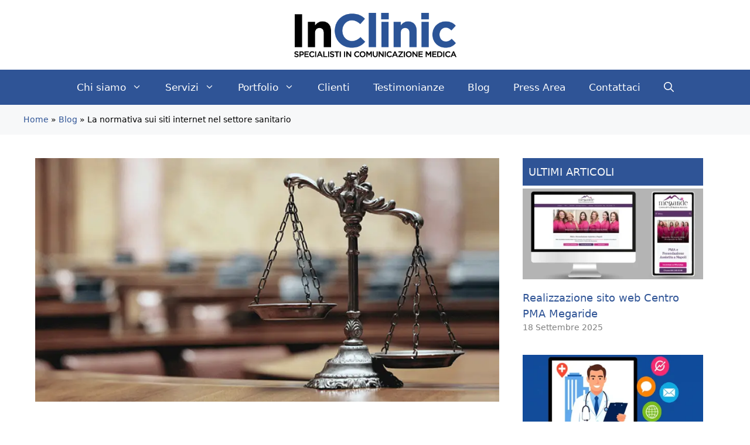

--- FILE ---
content_type: text/html; charset=UTF-8
request_url: https://www.inclinic.it/la-normativa-sui-siti-internet-nel-settore-sanitario-2.html
body_size: 19346
content:
<!DOCTYPE html>
<html lang="it-IT">
<head>
	<meta charset="UTF-8">
	<meta name='robots' content='index, follow, max-image-preview:large, max-snippet:-1, max-video-preview:-1' />
	<style>img:is([sizes="auto" i], [sizes^="auto," i]) { contain-intrinsic-size: 3000px 1500px }</style>
	<script id="cookieyes" type="text/javascript" src="https://cdn-cookieyes.com/client_data/a81fb99c835e9ee7f29b41b8/script.js"></script><meta name="viewport" content="width=device-width, initial-scale=1">
	<!-- This site is optimized with the Yoast SEO plugin v26.2 - https://yoast.com/wordpress/plugins/seo/ -->
	<title>La normativa sui siti internet nel settore sanitario - InClinic</title>
	<meta name="description" content="Cos’è e cosa deve comprendere la normativa sui siti internet nel settore sanitario? Leggi le info utili nel blog InClinic" />
	<link rel="canonical" href="https://www.inclinic.it/la-normativa-sui-siti-internet-nel-settore-sanitario-2.html" />
	<meta property="og:locale" content="it_IT" />
	<meta property="og:type" content="article" />
	<meta property="og:title" content="La normativa sui siti internet nel settore sanitario - InClinic" />
	<meta property="og:description" content="Cos’è e cosa deve comprendere la normativa sui siti internet nel settore sanitario? Leggi le info utili nel blog InClinic" />
	<meta property="og:url" content="https://www.inclinic.it/la-normativa-sui-siti-internet-nel-settore-sanitario-2.html" />
	<meta property="og:site_name" content="InClinic" />
	<meta property="article:publisher" content="https://www.facebook.com/DigitalMarketingMedici/" />
	<meta property="article:published_time" content="2021-06-30T23:42:00+00:00" />
	<meta property="article:modified_time" content="2025-06-12T13:45:32+00:00" />
	<meta property="og:image" content="https://www.inclinic.it/wp-content/uploads/2014/11/la-normativa-sui-siti-internet-nel-settore-sanitario.webp" />
	<meta property="og:image:width" content="900" />
	<meta property="og:image:height" content="473" />
	<meta property="og:image:type" content="image/webp" />
	<meta name="author" content="Redazione InClinic" />
	<meta name="twitter:card" content="summary_large_image" />
	<meta name="twitter:label1" content="Scritto da" />
	<meta name="twitter:data1" content="Redazione InClinic" />
	<meta name="twitter:label2" content="Tempo di lettura stimato" />
	<meta name="twitter:data2" content="7 minuti" />
	<script type="application/ld+json" class="yoast-schema-graph">{"@context":"https://schema.org","@graph":[{"@type":"Article","@id":"https://www.inclinic.it/la-normativa-sui-siti-internet-nel-settore-sanitario-2.html#article","isPartOf":{"@id":"https://www.inclinic.it/la-normativa-sui-siti-internet-nel-settore-sanitario-2.html"},"author":{"name":"Redazione InClinic","@id":"https://www.inclinic.it/#/schema/person/b85c1b5e900b2c98e1feee20f556928a"},"headline":"La normativa sui siti internet nel settore sanitario","datePublished":"2021-06-30T23:42:00+00:00","dateModified":"2025-06-12T13:45:32+00:00","mainEntityOfPage":{"@id":"https://www.inclinic.it/la-normativa-sui-siti-internet-nel-settore-sanitario-2.html"},"wordCount":391,"publisher":{"@id":"https://www.inclinic.it/#organization"},"image":{"@id":"https://www.inclinic.it/la-normativa-sui-siti-internet-nel-settore-sanitario-2.html#primaryimage"},"thumbnailUrl":"https://www.inclinic.it/wp-content/uploads/2014/11/la-normativa-sui-siti-internet-nel-settore-sanitario.webp","articleSection":["Siti Web Medici"],"inLanguage":"it-IT"},{"@type":"WebPage","@id":"https://www.inclinic.it/la-normativa-sui-siti-internet-nel-settore-sanitario-2.html","url":"https://www.inclinic.it/la-normativa-sui-siti-internet-nel-settore-sanitario-2.html","name":"La normativa sui siti internet nel settore sanitario - InClinic","isPartOf":{"@id":"https://www.inclinic.it/#website"},"primaryImageOfPage":{"@id":"https://www.inclinic.it/la-normativa-sui-siti-internet-nel-settore-sanitario-2.html#primaryimage"},"image":{"@id":"https://www.inclinic.it/la-normativa-sui-siti-internet-nel-settore-sanitario-2.html#primaryimage"},"thumbnailUrl":"https://www.inclinic.it/wp-content/uploads/2014/11/la-normativa-sui-siti-internet-nel-settore-sanitario.webp","datePublished":"2021-06-30T23:42:00+00:00","dateModified":"2025-06-12T13:45:32+00:00","description":"Cos’è e cosa deve comprendere la normativa sui siti internet nel settore sanitario? Leggi le info utili nel blog InClinic","breadcrumb":{"@id":"https://www.inclinic.it/la-normativa-sui-siti-internet-nel-settore-sanitario-2.html#breadcrumb"},"inLanguage":"it-IT","potentialAction":[{"@type":"ReadAction","target":["https://www.inclinic.it/la-normativa-sui-siti-internet-nel-settore-sanitario-2.html"]}]},{"@type":"ImageObject","inLanguage":"it-IT","@id":"https://www.inclinic.it/la-normativa-sui-siti-internet-nel-settore-sanitario-2.html#primaryimage","url":"https://www.inclinic.it/wp-content/uploads/2014/11/la-normativa-sui-siti-internet-nel-settore-sanitario.webp","contentUrl":"https://www.inclinic.it/wp-content/uploads/2014/11/la-normativa-sui-siti-internet-nel-settore-sanitario.webp","width":900,"height":473,"caption":"la normativa sui siti internet nel settore sanitario"},{"@type":"BreadcrumbList","@id":"https://www.inclinic.it/la-normativa-sui-siti-internet-nel-settore-sanitario-2.html#breadcrumb","itemListElement":[{"@type":"ListItem","position":1,"name":"Home","item":"https://www.inclinic.it/"},{"@type":"ListItem","position":2,"name":"Blog","item":"https://www.inclinic.it/blog"},{"@type":"ListItem","position":3,"name":"La normativa sui siti internet nel settore sanitario"}]},{"@type":"WebSite","@id":"https://www.inclinic.it/#website","url":"https://www.inclinic.it/","name":"InClinic - Specialisti in comunicazione medica","description":"Agenzia marketing medico","publisher":{"@id":"https://www.inclinic.it/#organization"},"potentialAction":[{"@type":"SearchAction","target":{"@type":"EntryPoint","urlTemplate":"https://www.inclinic.it/?s={search_term_string}"},"query-input":{"@type":"PropertyValueSpecification","valueRequired":true,"valueName":"search_term_string"}}],"inLanguage":"it-IT"},{"@type":"Organization","@id":"https://www.inclinic.it/#organization","name":"InClinic agenzia di comunicazione e marketing medico","url":"https://www.inclinic.it/","logo":{"@type":"ImageObject","inLanguage":"it-IT","@id":"https://www.inclinic.it/#/schema/logo/image/","url":"https://www.inclinic.it/wp-content/uploads/2023/05/marchio-inclinic.png","contentUrl":"https://www.inclinic.it/wp-content/uploads/2023/05/marchio-inclinic.png","width":440,"height":124,"caption":"InClinic agenzia di comunicazione e marketing medico"},"image":{"@id":"https://www.inclinic.it/#/schema/logo/image/"},"sameAs":["https://www.facebook.com/DigitalMarketingMedici/","https://www.youtube.com/@comunicazionemedica","https://g.page/r/CVWIJzQexXgKEBM/review"]},{"@type":"Person","@id":"https://www.inclinic.it/#/schema/person/b85c1b5e900b2c98e1feee20f556928a","name":"Redazione InClinic","url":"https://www.inclinic.it/author/redazione-inclinic"}]}</script>
	<!-- / Yoast SEO plugin. -->


<link rel="alternate" type="application/rss+xml" title="InClinic &raquo; Feed" href="https://www.inclinic.it/feed" />
<link rel="alternate" type="application/rss+xml" title="InClinic &raquo; Feed dei commenti" href="https://www.inclinic.it/comments/feed" />
<script>
window._wpemojiSettings = {"baseUrl":"https:\/\/s.w.org\/images\/core\/emoji\/16.0.1\/72x72\/","ext":".png","svgUrl":"https:\/\/s.w.org\/images\/core\/emoji\/16.0.1\/svg\/","svgExt":".svg","source":{"concatemoji":"https:\/\/www.inclinic.it\/wp-includes\/js\/wp-emoji-release.min.js?ver=6.8.3"}};
/*! This file is auto-generated */
!function(s,n){var o,i,e;function c(e){try{var t={supportTests:e,timestamp:(new Date).valueOf()};sessionStorage.setItem(o,JSON.stringify(t))}catch(e){}}function p(e,t,n){e.clearRect(0,0,e.canvas.width,e.canvas.height),e.fillText(t,0,0);var t=new Uint32Array(e.getImageData(0,0,e.canvas.width,e.canvas.height).data),a=(e.clearRect(0,0,e.canvas.width,e.canvas.height),e.fillText(n,0,0),new Uint32Array(e.getImageData(0,0,e.canvas.width,e.canvas.height).data));return t.every(function(e,t){return e===a[t]})}function u(e,t){e.clearRect(0,0,e.canvas.width,e.canvas.height),e.fillText(t,0,0);for(var n=e.getImageData(16,16,1,1),a=0;a<n.data.length;a++)if(0!==n.data[a])return!1;return!0}function f(e,t,n,a){switch(t){case"flag":return n(e,"\ud83c\udff3\ufe0f\u200d\u26a7\ufe0f","\ud83c\udff3\ufe0f\u200b\u26a7\ufe0f")?!1:!n(e,"\ud83c\udde8\ud83c\uddf6","\ud83c\udde8\u200b\ud83c\uddf6")&&!n(e,"\ud83c\udff4\udb40\udc67\udb40\udc62\udb40\udc65\udb40\udc6e\udb40\udc67\udb40\udc7f","\ud83c\udff4\u200b\udb40\udc67\u200b\udb40\udc62\u200b\udb40\udc65\u200b\udb40\udc6e\u200b\udb40\udc67\u200b\udb40\udc7f");case"emoji":return!a(e,"\ud83e\udedf")}return!1}function g(e,t,n,a){var r="undefined"!=typeof WorkerGlobalScope&&self instanceof WorkerGlobalScope?new OffscreenCanvas(300,150):s.createElement("canvas"),o=r.getContext("2d",{willReadFrequently:!0}),i=(o.textBaseline="top",o.font="600 32px Arial",{});return e.forEach(function(e){i[e]=t(o,e,n,a)}),i}function t(e){var t=s.createElement("script");t.src=e,t.defer=!0,s.head.appendChild(t)}"undefined"!=typeof Promise&&(o="wpEmojiSettingsSupports",i=["flag","emoji"],n.supports={everything:!0,everythingExceptFlag:!0},e=new Promise(function(e){s.addEventListener("DOMContentLoaded",e,{once:!0})}),new Promise(function(t){var n=function(){try{var e=JSON.parse(sessionStorage.getItem(o));if("object"==typeof e&&"number"==typeof e.timestamp&&(new Date).valueOf()<e.timestamp+604800&&"object"==typeof e.supportTests)return e.supportTests}catch(e){}return null}();if(!n){if("undefined"!=typeof Worker&&"undefined"!=typeof OffscreenCanvas&&"undefined"!=typeof URL&&URL.createObjectURL&&"undefined"!=typeof Blob)try{var e="postMessage("+g.toString()+"("+[JSON.stringify(i),f.toString(),p.toString(),u.toString()].join(",")+"));",a=new Blob([e],{type:"text/javascript"}),r=new Worker(URL.createObjectURL(a),{name:"wpTestEmojiSupports"});return void(r.onmessage=function(e){c(n=e.data),r.terminate(),t(n)})}catch(e){}c(n=g(i,f,p,u))}t(n)}).then(function(e){for(var t in e)n.supports[t]=e[t],n.supports.everything=n.supports.everything&&n.supports[t],"flag"!==t&&(n.supports.everythingExceptFlag=n.supports.everythingExceptFlag&&n.supports[t]);n.supports.everythingExceptFlag=n.supports.everythingExceptFlag&&!n.supports.flag,n.DOMReady=!1,n.readyCallback=function(){n.DOMReady=!0}}).then(function(){return e}).then(function(){var e;n.supports.everything||(n.readyCallback(),(e=n.source||{}).concatemoji?t(e.concatemoji):e.wpemoji&&e.twemoji&&(t(e.twemoji),t(e.wpemoji)))}))}((window,document),window._wpemojiSettings);
</script>
<style id='wp-emoji-styles-inline-css'>

	img.wp-smiley, img.emoji {
		display: inline !important;
		border: none !important;
		box-shadow: none !important;
		height: 1em !important;
		width: 1em !important;
		margin: 0 0.07em !important;
		vertical-align: -0.1em !important;
		background: none !important;
		padding: 0 !important;
	}
</style>
<link rel='stylesheet' id='wp-block-library-css' href='https://www.inclinic.it/wp-includes/css/dist/block-library/style.min.css?ver=6.8.3' media='all' />
<style id='classic-theme-styles-inline-css'>
/*! This file is auto-generated */
.wp-block-button__link{color:#fff;background-color:#32373c;border-radius:9999px;box-shadow:none;text-decoration:none;padding:calc(.667em + 2px) calc(1.333em + 2px);font-size:1.125em}.wp-block-file__button{background:#32373c;color:#fff;text-decoration:none}
</style>
<link rel='stylesheet' id='block-widget-css' href='https://www.inclinic.it/wp-content/plugins/widget-logic/block_widget/css/widget.css?ver=1761252762' media='all' />
<style id='global-styles-inline-css'>
:root{--wp--preset--aspect-ratio--square: 1;--wp--preset--aspect-ratio--4-3: 4/3;--wp--preset--aspect-ratio--3-4: 3/4;--wp--preset--aspect-ratio--3-2: 3/2;--wp--preset--aspect-ratio--2-3: 2/3;--wp--preset--aspect-ratio--16-9: 16/9;--wp--preset--aspect-ratio--9-16: 9/16;--wp--preset--color--black: #000000;--wp--preset--color--cyan-bluish-gray: #abb8c3;--wp--preset--color--white: #ffffff;--wp--preset--color--pale-pink: #f78da7;--wp--preset--color--vivid-red: #cf2e2e;--wp--preset--color--luminous-vivid-orange: #ff6900;--wp--preset--color--luminous-vivid-amber: #fcb900;--wp--preset--color--light-green-cyan: #7bdcb5;--wp--preset--color--vivid-green-cyan: #00d084;--wp--preset--color--pale-cyan-blue: #8ed1fc;--wp--preset--color--vivid-cyan-blue: #0693e3;--wp--preset--color--vivid-purple: #9b51e0;--wp--preset--color--contrast: var(--contrast);--wp--preset--color--contrast-2: var(--contrast-2);--wp--preset--color--contrast-3: var(--contrast-3);--wp--preset--color--base: var(--base);--wp--preset--color--base-2: var(--base-2);--wp--preset--color--base-3: var(--base-3);--wp--preset--color--accent: var(--accent);--wp--preset--color--global-color-8: var(--global-color-8);--wp--preset--color--global-color-9: var(--global-color-9);--wp--preset--color--custom: var(--custom);--wp--preset--color--custom-2: var(--custom-2);--wp--preset--color--custom-3: var(--custom-3);--wp--preset--gradient--vivid-cyan-blue-to-vivid-purple: linear-gradient(135deg,rgba(6,147,227,1) 0%,rgb(155,81,224) 100%);--wp--preset--gradient--light-green-cyan-to-vivid-green-cyan: linear-gradient(135deg,rgb(122,220,180) 0%,rgb(0,208,130) 100%);--wp--preset--gradient--luminous-vivid-amber-to-luminous-vivid-orange: linear-gradient(135deg,rgba(252,185,0,1) 0%,rgba(255,105,0,1) 100%);--wp--preset--gradient--luminous-vivid-orange-to-vivid-red: linear-gradient(135deg,rgba(255,105,0,1) 0%,rgb(207,46,46) 100%);--wp--preset--gradient--very-light-gray-to-cyan-bluish-gray: linear-gradient(135deg,rgb(238,238,238) 0%,rgb(169,184,195) 100%);--wp--preset--gradient--cool-to-warm-spectrum: linear-gradient(135deg,rgb(74,234,220) 0%,rgb(151,120,209) 20%,rgb(207,42,186) 40%,rgb(238,44,130) 60%,rgb(251,105,98) 80%,rgb(254,248,76) 100%);--wp--preset--gradient--blush-light-purple: linear-gradient(135deg,rgb(255,206,236) 0%,rgb(152,150,240) 100%);--wp--preset--gradient--blush-bordeaux: linear-gradient(135deg,rgb(254,205,165) 0%,rgb(254,45,45) 50%,rgb(107,0,62) 100%);--wp--preset--gradient--luminous-dusk: linear-gradient(135deg,rgb(255,203,112) 0%,rgb(199,81,192) 50%,rgb(65,88,208) 100%);--wp--preset--gradient--pale-ocean: linear-gradient(135deg,rgb(255,245,203) 0%,rgb(182,227,212) 50%,rgb(51,167,181) 100%);--wp--preset--gradient--electric-grass: linear-gradient(135deg,rgb(202,248,128) 0%,rgb(113,206,126) 100%);--wp--preset--gradient--midnight: linear-gradient(135deg,rgb(2,3,129) 0%,rgb(40,116,252) 100%);--wp--preset--font-size--small: 13px;--wp--preset--font-size--medium: 20px;--wp--preset--font-size--large: 36px;--wp--preset--font-size--x-large: 42px;--wp--preset--spacing--20: 0.44rem;--wp--preset--spacing--30: 0.67rem;--wp--preset--spacing--40: 1rem;--wp--preset--spacing--50: 1.5rem;--wp--preset--spacing--60: 2.25rem;--wp--preset--spacing--70: 3.38rem;--wp--preset--spacing--80: 5.06rem;--wp--preset--shadow--natural: 6px 6px 9px rgba(0, 0, 0, 0.2);--wp--preset--shadow--deep: 12px 12px 50px rgba(0, 0, 0, 0.4);--wp--preset--shadow--sharp: 6px 6px 0px rgba(0, 0, 0, 0.2);--wp--preset--shadow--outlined: 6px 6px 0px -3px rgba(255, 255, 255, 1), 6px 6px rgba(0, 0, 0, 1);--wp--preset--shadow--crisp: 6px 6px 0px rgba(0, 0, 0, 1);}:where(.is-layout-flex){gap: 0.5em;}:where(.is-layout-grid){gap: 0.5em;}body .is-layout-flex{display: flex;}.is-layout-flex{flex-wrap: wrap;align-items: center;}.is-layout-flex > :is(*, div){margin: 0;}body .is-layout-grid{display: grid;}.is-layout-grid > :is(*, div){margin: 0;}:where(.wp-block-columns.is-layout-flex){gap: 2em;}:where(.wp-block-columns.is-layout-grid){gap: 2em;}:where(.wp-block-post-template.is-layout-flex){gap: 1.25em;}:where(.wp-block-post-template.is-layout-grid){gap: 1.25em;}.has-black-color{color: var(--wp--preset--color--black) !important;}.has-cyan-bluish-gray-color{color: var(--wp--preset--color--cyan-bluish-gray) !important;}.has-white-color{color: var(--wp--preset--color--white) !important;}.has-pale-pink-color{color: var(--wp--preset--color--pale-pink) !important;}.has-vivid-red-color{color: var(--wp--preset--color--vivid-red) !important;}.has-luminous-vivid-orange-color{color: var(--wp--preset--color--luminous-vivid-orange) !important;}.has-luminous-vivid-amber-color{color: var(--wp--preset--color--luminous-vivid-amber) !important;}.has-light-green-cyan-color{color: var(--wp--preset--color--light-green-cyan) !important;}.has-vivid-green-cyan-color{color: var(--wp--preset--color--vivid-green-cyan) !important;}.has-pale-cyan-blue-color{color: var(--wp--preset--color--pale-cyan-blue) !important;}.has-vivid-cyan-blue-color{color: var(--wp--preset--color--vivid-cyan-blue) !important;}.has-vivid-purple-color{color: var(--wp--preset--color--vivid-purple) !important;}.has-black-background-color{background-color: var(--wp--preset--color--black) !important;}.has-cyan-bluish-gray-background-color{background-color: var(--wp--preset--color--cyan-bluish-gray) !important;}.has-white-background-color{background-color: var(--wp--preset--color--white) !important;}.has-pale-pink-background-color{background-color: var(--wp--preset--color--pale-pink) !important;}.has-vivid-red-background-color{background-color: var(--wp--preset--color--vivid-red) !important;}.has-luminous-vivid-orange-background-color{background-color: var(--wp--preset--color--luminous-vivid-orange) !important;}.has-luminous-vivid-amber-background-color{background-color: var(--wp--preset--color--luminous-vivid-amber) !important;}.has-light-green-cyan-background-color{background-color: var(--wp--preset--color--light-green-cyan) !important;}.has-vivid-green-cyan-background-color{background-color: var(--wp--preset--color--vivid-green-cyan) !important;}.has-pale-cyan-blue-background-color{background-color: var(--wp--preset--color--pale-cyan-blue) !important;}.has-vivid-cyan-blue-background-color{background-color: var(--wp--preset--color--vivid-cyan-blue) !important;}.has-vivid-purple-background-color{background-color: var(--wp--preset--color--vivid-purple) !important;}.has-black-border-color{border-color: var(--wp--preset--color--black) !important;}.has-cyan-bluish-gray-border-color{border-color: var(--wp--preset--color--cyan-bluish-gray) !important;}.has-white-border-color{border-color: var(--wp--preset--color--white) !important;}.has-pale-pink-border-color{border-color: var(--wp--preset--color--pale-pink) !important;}.has-vivid-red-border-color{border-color: var(--wp--preset--color--vivid-red) !important;}.has-luminous-vivid-orange-border-color{border-color: var(--wp--preset--color--luminous-vivid-orange) !important;}.has-luminous-vivid-amber-border-color{border-color: var(--wp--preset--color--luminous-vivid-amber) !important;}.has-light-green-cyan-border-color{border-color: var(--wp--preset--color--light-green-cyan) !important;}.has-vivid-green-cyan-border-color{border-color: var(--wp--preset--color--vivid-green-cyan) !important;}.has-pale-cyan-blue-border-color{border-color: var(--wp--preset--color--pale-cyan-blue) !important;}.has-vivid-cyan-blue-border-color{border-color: var(--wp--preset--color--vivid-cyan-blue) !important;}.has-vivid-purple-border-color{border-color: var(--wp--preset--color--vivid-purple) !important;}.has-vivid-cyan-blue-to-vivid-purple-gradient-background{background: var(--wp--preset--gradient--vivid-cyan-blue-to-vivid-purple) !important;}.has-light-green-cyan-to-vivid-green-cyan-gradient-background{background: var(--wp--preset--gradient--light-green-cyan-to-vivid-green-cyan) !important;}.has-luminous-vivid-amber-to-luminous-vivid-orange-gradient-background{background: var(--wp--preset--gradient--luminous-vivid-amber-to-luminous-vivid-orange) !important;}.has-luminous-vivid-orange-to-vivid-red-gradient-background{background: var(--wp--preset--gradient--luminous-vivid-orange-to-vivid-red) !important;}.has-very-light-gray-to-cyan-bluish-gray-gradient-background{background: var(--wp--preset--gradient--very-light-gray-to-cyan-bluish-gray) !important;}.has-cool-to-warm-spectrum-gradient-background{background: var(--wp--preset--gradient--cool-to-warm-spectrum) !important;}.has-blush-light-purple-gradient-background{background: var(--wp--preset--gradient--blush-light-purple) !important;}.has-blush-bordeaux-gradient-background{background: var(--wp--preset--gradient--blush-bordeaux) !important;}.has-luminous-dusk-gradient-background{background: var(--wp--preset--gradient--luminous-dusk) !important;}.has-pale-ocean-gradient-background{background: var(--wp--preset--gradient--pale-ocean) !important;}.has-electric-grass-gradient-background{background: var(--wp--preset--gradient--electric-grass) !important;}.has-midnight-gradient-background{background: var(--wp--preset--gradient--midnight) !important;}.has-small-font-size{font-size: var(--wp--preset--font-size--small) !important;}.has-medium-font-size{font-size: var(--wp--preset--font-size--medium) !important;}.has-large-font-size{font-size: var(--wp--preset--font-size--large) !important;}.has-x-large-font-size{font-size: var(--wp--preset--font-size--x-large) !important;}
:where(.wp-block-post-template.is-layout-flex){gap: 1.25em;}:where(.wp-block-post-template.is-layout-grid){gap: 1.25em;}
:where(.wp-block-columns.is-layout-flex){gap: 2em;}:where(.wp-block-columns.is-layout-grid){gap: 2em;}
:root :where(.wp-block-pullquote){font-size: 1.5em;line-height: 1.6;}
</style>
<link rel='stylesheet' id='dnd-upload-cf7-css' href='https://www.inclinic.it/wp-content/plugins/drag-and-drop-multiple-file-upload-contact-form-7/assets/css/dnd-upload-cf7.css?ver=1.3.9.1' media='all' />
<link rel='stylesheet' id='contact-form-7-css' href='https://www.inclinic.it/wp-content/plugins/contact-form-7/includes/css/styles.css?ver=6.1.3' media='all' />
<link rel='stylesheet' id='wp-show-posts-css' href='https://www.inclinic.it/wp-content/plugins/wp-show-posts/css/wp-show-posts-min.css?ver=1.1.6' media='all' />
<link rel='stylesheet' id='generate-style-css' href='https://www.inclinic.it/wp-content/themes/generatepress/assets/css/main.min.css?ver=3.6.0' media='all' />
<style id='generate-style-inline-css'>
body{background-color:var(--base-3);color:#000000;}a{color:#2f5496;}a:hover, a:focus, a:active{color:#000000;}.wp-block-group__inner-container{max-width:1200px;margin-left:auto;margin-right:auto;}.site-header .header-image{width:280px;}.generate-back-to-top{font-size:20px;border-radius:3px;position:fixed;bottom:30px;right:30px;line-height:40px;width:40px;text-align:center;z-index:10;transition:opacity 300ms ease-in-out;opacity:0.1;transform:translateY(1000px);}.generate-back-to-top__show{opacity:1;transform:translateY(0);}:root{--contrast:#222222;--contrast-2:#575760;--contrast-3:#b2b2be;--base:#f7f8f9;--base-2:#f7f8f9;--base-3:#ffffff;--accent:#2f5496;--global-color-8:#4F93CB;--global-color-9:#10844f;--custom:#507BB3;--custom-2:#5BA5AF;--custom-3:#283A63;}:root .has-contrast-color{color:var(--contrast);}:root .has-contrast-background-color{background-color:var(--contrast);}:root .has-contrast-2-color{color:var(--contrast-2);}:root .has-contrast-2-background-color{background-color:var(--contrast-2);}:root .has-contrast-3-color{color:var(--contrast-3);}:root .has-contrast-3-background-color{background-color:var(--contrast-3);}:root .has-base-color{color:var(--base);}:root .has-base-background-color{background-color:var(--base);}:root .has-base-2-color{color:var(--base-2);}:root .has-base-2-background-color{background-color:var(--base-2);}:root .has-base-3-color{color:var(--base-3);}:root .has-base-3-background-color{background-color:var(--base-3);}:root .has-accent-color{color:var(--accent);}:root .has-accent-background-color{background-color:var(--accent);}:root .has-global-color-8-color{color:var(--global-color-8);}:root .has-global-color-8-background-color{background-color:var(--global-color-8);}:root .has-global-color-9-color{color:var(--global-color-9);}:root .has-global-color-9-background-color{background-color:var(--global-color-9);}:root .has-custom-color{color:var(--custom);}:root .has-custom-background-color{background-color:var(--custom);}:root .has-custom-2-color{color:var(--custom-2);}:root .has-custom-2-background-color{background-color:var(--custom-2);}:root .has-custom-3-color{color:var(--custom-3);}:root .has-custom-3-background-color{background-color:var(--custom-3);}.gp-modal:not(.gp-modal--open):not(.gp-modal--transition){display:none;}.gp-modal--transition:not(.gp-modal--open){pointer-events:none;}.gp-modal-overlay:not(.gp-modal-overlay--open):not(.gp-modal--transition){display:none;}.gp-modal__overlay{display:none;position:fixed;top:0;left:0;right:0;bottom:0;background:rgba(0,0,0,0.2);display:flex;justify-content:center;align-items:center;z-index:10000;backdrop-filter:blur(3px);transition:opacity 500ms ease;opacity:0;}.gp-modal--open:not(.gp-modal--transition) .gp-modal__overlay{opacity:1;}.gp-modal__container{max-width:100%;max-height:100vh;transform:scale(0.9);transition:transform 500ms ease;padding:0 10px;}.gp-modal--open:not(.gp-modal--transition) .gp-modal__container{transform:scale(1);}.search-modal-fields{display:flex;}.gp-search-modal .gp-modal__overlay{align-items:flex-start;padding-top:25vh;background:var(--gp-search-modal-overlay-bg-color);}.search-modal-form{width:500px;max-width:100%;background-color:var(--gp-search-modal-bg-color);color:var(--gp-search-modal-text-color);}.search-modal-form .search-field, .search-modal-form .search-field:focus{width:100%;height:60px;background-color:transparent;border:0;appearance:none;color:currentColor;}.search-modal-fields button, .search-modal-fields button:active, .search-modal-fields button:focus, .search-modal-fields button:hover{background-color:transparent;border:0;color:currentColor;width:60px;}h2{font-weight:600;font-size:30px;line-height:1.1em;margin-bottom:15px;}@media (max-width:768px){h2{font-size:25px;}}h1{font-weight:600;font-size:35px;margin-bottom:15px;}@media (max-width:768px){h1{font-size:27px;line-height:1.1em;margin-bottom:15px;}}h3{font-weight:600;font-size:28px;line-height:1.1em;margin-bottom:15px;}@media (max-width:768px){h3{font-size:28px;}}.main-navigation a, .main-navigation .menu-toggle, .main-navigation .menu-bar-items{font-weight:400;font-style:normal;font-size:17px;}.main-navigation .main-nav ul ul li a{font-size:16px;}body, button, input, select, textarea{font-size:18px;}h4{font-weight:500;margin-bottom:12px;}.footer-widgets{font-family:inherit;line-height:1.5em;}#footer-widgets{font-family:inherit;line-height:inherit;}#footer-widgets h3{line-height:inherit;margin-bottom:inherit;}.top-bar{background-color:#636363;color:#ffffff;}.top-bar a{color:#ffffff;}.top-bar a:hover{color:#303030;}.site-header{background-color:var(--base-3);color:var(--contrast);}.main-title a,.main-title a:hover{color:var(--contrast);}.site-description{color:var(--contrast-2);}.main-navigation,.main-navigation ul ul{background-color:#2f5496;}.main-navigation .main-nav ul li a, .main-navigation .menu-toggle, .main-navigation .menu-bar-items{color:var(--base-3);}.main-navigation .main-nav ul li:not([class*="current-menu-"]):hover > a, .main-navigation .main-nav ul li:not([class*="current-menu-"]):focus > a, .main-navigation .main-nav ul li.sfHover:not([class*="current-menu-"]) > a, .main-navigation .menu-bar-item:hover > a, .main-navigation .menu-bar-item.sfHover > a{color:var(--base-3);background-color:#10844f;}button.menu-toggle:hover,button.menu-toggle:focus{color:var(--base-3);}.main-navigation .main-nav ul li[class*="current-menu-"] > a{color:var(--base-3);background-color:#10844f;}.navigation-search input[type="search"],.navigation-search input[type="search"]:active, .navigation-search input[type="search"]:focus, .main-navigation .main-nav ul li.search-item.active > a, .main-navigation .menu-bar-items .search-item.active > a{color:var(--base-3);background-color:#10844f;}.main-navigation ul ul{background-color:#f1f1f1;}.main-navigation .main-nav ul ul li a{color:var(--contrast);}.main-navigation .main-nav ul ul li:not([class*="current-menu-"]):hover > a,.main-navigation .main-nav ul ul li:not([class*="current-menu-"]):focus > a, .main-navigation .main-nav ul ul li.sfHover:not([class*="current-menu-"]) > a{color:var(--contrast);background-color:#ddd;}.main-navigation .main-nav ul ul li[class*="current-menu-"] > a{color:var(--contrast);background-color:#eaeaea;}.separate-containers .inside-article, .separate-containers .comments-area, .separate-containers .page-header, .one-container .container, .separate-containers .paging-navigation, .inside-page-header{color:#000000;background-color:var(--base-3);}.entry-header h1,.page-header h1{color:var(--contrast);}h1{color:var(--contrast);}h2{color:#2f5496;}.sidebar .widget{color:var(--contrast);background-color:var(--base-3);}.footer-widgets{color:var(--base-2);background-color:#363635;}.footer-widgets a{color:var(--base-2);}.footer-widgets a:hover{color:#17a756;}.footer-widgets .widget-title{color:var(--base-2);}.site-info{color:var(--base-3);background-color:var(--contrast);}.site-info a{color:#17a756;}.site-info a:hover{color:var(--base-3);}.footer-bar .widget_nav_menu .current-menu-item a{color:var(--base-3);}input[type="text"],input[type="email"],input[type="url"],input[type="password"],input[type="search"],input[type="tel"],input[type="number"],textarea,select{color:var(--contrast);background-color:var(--base-2);border-color:var(--base);}input[type="text"]:focus,input[type="email"]:focus,input[type="url"]:focus,input[type="password"]:focus,input[type="search"]:focus,input[type="tel"]:focus,input[type="number"]:focus,textarea:focus,select:focus{color:var(--contrast);background-color:var(--base-2);border-color:var(--contrast-3);}button,html input[type="button"],input[type="reset"],input[type="submit"],a.button,a.wp-block-button__link:not(.has-background){color:#ffffff;background-color:#2f5496;}button:hover,html input[type="button"]:hover,input[type="reset"]:hover,input[type="submit"]:hover,a.button:hover,button:focus,html input[type="button"]:focus,input[type="reset"]:focus,input[type="submit"]:focus,a.button:focus,a.wp-block-button__link:not(.has-background):active,a.wp-block-button__link:not(.has-background):focus,a.wp-block-button__link:not(.has-background):hover{color:#ffffff;background-color:#10844f;}a.generate-back-to-top{background-color:#10844f;color:#ffffff;}a.generate-back-to-top:hover,a.generate-back-to-top:focus{background-color:#2F5496;color:#ffffff;}:root{--gp-search-modal-bg-color:var(--base-3);--gp-search-modal-text-color:var(--contrast);--gp-search-modal-overlay-bg-color:rgba(0,0,0,0.2);}@media (max-width:768px){.main-navigation .menu-bar-item:hover > a, .main-navigation .menu-bar-item.sfHover > a{background:none;color:var(--base-3);}}:root{--article-author-box-separator:#f7f8f9;--article-author-box-direction:row;--article-author-box-image-shape:50%;--article-author-box-image-width:120px;--article-author-box-image-height:120px;--article-author-box-font-size:18px;--article-author-box-title-font-size:18px;--article-author-box-name-font-size:20px;--article-author-box-link-font-size:16px;}#author-box-page{display:none;}:root{--page-author-box-separator:#f7f8f9;--page-author-box-direction:row;--page-author-box-image-shape:0%;--page-author-box-image-width:120px;--page-author-box-image-height:120px;--page-author-box-font-size:18px;--page-author-box-title-font-size:18px;--page-author-box-name-font-size:20px;--page-author-box-link-font-size:16px;}:root{--widget-title-color:var(--base-2);--widget-title-background-color:var(--accent);--widget-title-text-transform:uppercase;--block-list-title-background-color:var(--accent);--block-list-item-color:var(--contrast);--block-list-item-background-color:var(--base-2);--block-list-item-border-color:var(--base-3);--block-list-item-hover-color:var(--custom);--block-list-item-background-hover-color:var(--base);--block-list-item-border-hover-color:var(--custom-3);--block-list-item-current-color:var(--accent);--block-list-item-background-current-color:var(--base);--block-list-item-border-current-color:var(--custom);--block-list-title-transform:uppercase;--block-list-item-text-transform:normal;}.nav-below-header .main-navigation .inside-navigation.grid-container, .nav-above-header .main-navigation .inside-navigation.grid-container{padding:0px 20px 0px 20px;}.separate-containers .inside-article, .separate-containers .comments-area, .separate-containers .page-header, .separate-containers .paging-navigation, .one-container .site-content, .inside-page-header{padding:40px 20px 40px 20px;}.site-main .wp-block-group__inner-container{padding:40px 20px 40px 20px;}.separate-containers .paging-navigation{padding-top:20px;padding-bottom:20px;}.entry-content .alignwide, body:not(.no-sidebar) .entry-content .alignfull{margin-left:-20px;width:calc(100% + 40px);max-width:calc(100% + 40px);}.one-container.right-sidebar .site-main,.one-container.both-right .site-main{margin-right:20px;}.one-container.left-sidebar .site-main,.one-container.both-left .site-main{margin-left:20px;}.one-container.both-sidebars .site-main{margin:0px 20px 0px 20px;}.main-navigation .main-nav ul ul li a{padding:15px 20px 15px 20px;}.main-navigation ul ul{width:250px;}.rtl .menu-item-has-children .dropdown-menu-toggle{padding-left:20px;}.menu-item-has-children ul .dropdown-menu-toggle{padding-top:15px;padding-bottom:15px;margin-top:-15px;}.rtl .main-navigation .main-nav ul li.menu-item-has-children > a{padding-right:20px;}.widget-area .widget{padding:0px 20px 20px 20px;}@media (max-width:768px){.separate-containers .inside-article, .separate-containers .comments-area, .separate-containers .page-header, .separate-containers .paging-navigation, .one-container .site-content, .inside-page-header{padding:30px;}.site-main .wp-block-group__inner-container{padding:30px;}.inside-top-bar{padding-right:30px;padding-left:30px;}.inside-header{padding-right:30px;padding-left:30px;}.widget-area .widget{padding-top:30px;padding-right:30px;padding-bottom:30px;padding-left:30px;}.footer-widgets-container{padding-top:30px;padding-right:30px;padding-bottom:30px;padding-left:30px;}.inside-site-info{padding-right:30px;padding-left:30px;}.entry-content .alignwide, body:not(.no-sidebar) .entry-content .alignfull{margin-left:-30px;width:calc(100% + 60px);max-width:calc(100% + 60px);}.one-container .site-main .paging-navigation{margin-bottom:20px;}}/* End cached CSS */.is-right-sidebar{width:30%;}.is-left-sidebar{width:30%;}.site-content .content-area{width:70%;}@media (max-width:768px){.main-navigation .menu-toggle,.sidebar-nav-mobile:not(#sticky-placeholder){display:block;}.main-navigation ul,.gen-sidebar-nav,.main-navigation:not(.slideout-navigation):not(.toggled) .main-nav > ul,.has-inline-mobile-toggle #site-navigation .inside-navigation > *:not(.navigation-search):not(.main-nav){display:none;}.nav-align-right .inside-navigation,.nav-align-center .inside-navigation{justify-content:space-between;}}
.dynamic-author-image-rounded{border-radius:100%;}.dynamic-featured-image, .dynamic-author-image{vertical-align:middle;}.one-container.blog .dynamic-content-template:not(:last-child), .one-container.archive .dynamic-content-template:not(:last-child){padding-bottom:0px;}.dynamic-entry-excerpt > p:last-child{margin-bottom:0px;}
</style>
<link rel='stylesheet' id='generate-child-css' href='https://www.inclinic.it/wp-content/themes/inclinic-v2/assets/css/style.min.css?ver=6.8.3' media='all' />
<link rel='stylesheet' id='generate-child-fontawesome-css' href='https://www.inclinic.it/wp-content/themes/inclinic-v2/assets/css/fontawesome/css/all.min.css?ver=6.8.3' media='all' />
<link rel='stylesheet' id='generate-widget-areas-css' href='https://www.inclinic.it/wp-content/themes/generatepress/assets/css/components/widget-areas.min.css?ver=3.6.0' media='all' />
<style id='generateblocks-inline-css'>
.gb-container-b0b8448a{padding:30px 20px 35px;background-color:var(--base-2);}.gb-container-72bf3043{display:flex;flex-direction:column;align-items:center;justify-content:flex-start;column-gap:40px;padding-top:2.2rem;padding-right:5.2rem;padding-left:5.2rem;margin-top:0px;margin-bottom:0px;background-color:#363635;color:var(--base-3);}.gb-container-72bf3043 a{color:var(--base-3);}.gb-container-72bf3043 a:hover{color:var(--global-color-9);}.gb-container-95bc70d9{max-width:1200px;margin-right:auto;margin-left:auto;}.gb-container-a5f8ce21{display:block;flex-direction:row;align-items:center;justify-content:center;color:var(--base-3);}.gb-container-850b88ad{width:100%;height:100%;min-width:100%;max-width:1200px;display:block;align-items:center;justify-content:center;margin-right:auto;margin-left:auto;}a.gb-button-f6f4775e{display:flex;flex-direction:column;align-items:center;justify-content:center;width:300px;height:57px;font-size:18px;text-align:center;padding:15px 30px;background-color:#2f5496;color:#ffffff;text-decoration:none;}a.gb-button-f6f4775e:hover, a.gb-button-f6f4775e:active, a.gb-button-f6f4775e:focus{background-color:#10844f;color:var(--base-3);}a.gb-button-04944505{display:flex;flex-direction:column;align-items:center;justify-content:center;width:300px;height:57px;font-size:18px;text-align:center;padding:15px 30px;background-color:#10844f;color:#ffffff;text-decoration:none;}a.gb-button-04944505:hover, a.gb-button-04944505:active, a.gb-button-04944505:focus{background-color:#2f5496;color:var(--base-3);}a.gb-button-b40e0bf0{display:flex;flex-direction:column;align-items:center;justify-content:center;width:300px;height:57px;font-size:18px;text-align:center;padding:15px 30px;background-color:#2f5496;color:#ffffff;text-decoration:none;}a.gb-button-b40e0bf0:hover, a.gb-button-b40e0bf0:active, a.gb-button-b40e0bf0:focus{background-color:#10844f;color:var(--base-3);}@media (max-width: 1024px) {.gb-container-72bf3043{flex-direction:column;}.gb-container-f058a5dc{flex-grow:1;}.gb-grid-wrapper > .gb-grid-column-f058a5dc{flex-grow:1;}.gb-container-70e74892{flex-grow:0;flex-shrink:1;}.gb-grid-wrapper > .gb-grid-column-70e74892{flex-grow:0;flex-shrink:1;}}:root{--gb-container-width:1200px;}.gb-container .wp-block-image img{vertical-align:middle;}.gb-grid-wrapper .wp-block-image{margin-bottom:0;}.gb-highlight{background:none;}.gb-shape{line-height:0;}
</style>
<link rel='stylesheet' id='generate-blog-images-css' href='https://www.inclinic.it/wp-content/plugins/gp-premium/blog/functions/css/featured-images.min.css?ver=2.5.5' media='all' />
<link rel="https://api.w.org/" href="https://www.inclinic.it/wp-json/" /><link rel="alternate" title="JSON" type="application/json" href="https://www.inclinic.it/wp-json/wp/v2/posts/6791" /><link rel="EditURI" type="application/rsd+xml" title="RSD" href="https://www.inclinic.it/xmlrpc.php?rsd" />
<meta name="generator" content="WordPress 6.8.3" />
<link rel='shortlink' href='https://www.inclinic.it/?p=6791' />
<link rel="alternate" title="oEmbed (JSON)" type="application/json+oembed" href="https://www.inclinic.it/wp-json/oembed/1.0/embed?url=https%3A%2F%2Fwww.inclinic.it%2Fla-normativa-sui-siti-internet-nel-settore-sanitario-2.html" />
<link rel="alternate" title="oEmbed (XML)" type="text/xml+oembed" href="https://www.inclinic.it/wp-json/oembed/1.0/embed?url=https%3A%2F%2Fwww.inclinic.it%2Fla-normativa-sui-siti-internet-nel-settore-sanitario-2.html&#038;format=xml" />
<link rel="icon" href="https://www.inclinic.it/wp-content/uploads/2023/05/cropped-marchio-inclinic-favicon-32x32.png" sizes="32x32" />
<link rel="icon" href="https://www.inclinic.it/wp-content/uploads/2023/05/cropped-marchio-inclinic-favicon-192x192.png" sizes="192x192" />
<link rel="apple-touch-icon" href="https://www.inclinic.it/wp-content/uploads/2023/05/cropped-marchio-inclinic-favicon-180x180.png" />
<meta name="msapplication-TileImage" content="https://www.inclinic.it/wp-content/uploads/2023/05/cropped-marchio-inclinic-favicon-270x270.png" />
</head>

<body class="wp-singular post-template-default single single-post postid-6791 single-format-standard wp-custom-logo wp-embed-responsive wp-theme-generatepress wp-child-theme-inclinic-v2 post-image-above-header post-image-aligned-center right-sidebar nav-below-header one-container header-aligned-center dropdown-hover featured-image-active" itemtype="https://schema.org/Blog" itemscope>
	<a class="screen-reader-text skip-link" href="#content" title="Vai al contenuto">Vai al contenuto</a>		<header class="site-header" id="masthead" aria-label="Sito"  itemtype="https://schema.org/WPHeader" itemscope>
			<div class="inside-header grid-container">
				<div class="site-logo">
					<a href="https://www.inclinic.it/" rel="home">
						<img  class="header-image is-logo-image" alt="InClinic" src="https://www.inclinic.it/wp-content/uploads/2023/05/marchio-inclinic.png" width="440" height="124" />
					</a>
				</div>			</div>
		</header>
				<nav class="main-navigation nav-align-center has-menu-bar-items sub-menu-right" id="site-navigation" aria-label="Principale"  itemtype="https://schema.org/SiteNavigationElement" itemscope>
			<div class="inside-navigation grid-container">
								<button class="menu-toggle" aria-controls="primary-menu" aria-expanded="false">
					<span class="gp-icon icon-menu-bars"><svg viewBox="0 0 512 512" aria-hidden="true" xmlns="http://www.w3.org/2000/svg" width="1em" height="1em"><path d="M0 96c0-13.255 10.745-24 24-24h464c13.255 0 24 10.745 24 24s-10.745 24-24 24H24c-13.255 0-24-10.745-24-24zm0 160c0-13.255 10.745-24 24-24h464c13.255 0 24 10.745 24 24s-10.745 24-24 24H24c-13.255 0-24-10.745-24-24zm0 160c0-13.255 10.745-24 24-24h464c13.255 0 24 10.745 24 24s-10.745 24-24 24H24c-13.255 0-24-10.745-24-24z" /></svg><svg viewBox="0 0 512 512" aria-hidden="true" xmlns="http://www.w3.org/2000/svg" width="1em" height="1em"><path d="M71.029 71.029c9.373-9.372 24.569-9.372 33.942 0L256 222.059l151.029-151.03c9.373-9.372 24.569-9.372 33.942 0 9.372 9.373 9.372 24.569 0 33.942L289.941 256l151.03 151.029c9.372 9.373 9.372 24.569 0 33.942-9.373 9.372-24.569 9.372-33.942 0L256 289.941l-151.029 151.03c-9.373 9.372-24.569 9.372-33.942 0-9.372-9.373-9.372-24.569 0-33.942L222.059 256 71.029 104.971c-9.372-9.373-9.372-24.569 0-33.942z" /></svg></span><span class="mobile-menu">Menu</span>				</button>
				<div id="primary-menu" class="main-nav"><ul id="menu-top_menu" class=" menu sf-menu"><li id="menu-item-14807" class="menu-item menu-item-type-post_type menu-item-object-page menu-item-has-children menu-item-14807"><a href="https://www.inclinic.it/agenzia-comunicazione-healthcare">Chi siamo<span role="presentation" class="dropdown-menu-toggle"><span class="gp-icon icon-arrow"><svg viewBox="0 0 330 512" aria-hidden="true" xmlns="http://www.w3.org/2000/svg" width="1em" height="1em"><path d="M305.913 197.085c0 2.266-1.133 4.815-2.833 6.514L171.087 335.593c-1.7 1.7-4.249 2.832-6.515 2.832s-4.815-1.133-6.515-2.832L26.064 203.599c-1.7-1.7-2.832-4.248-2.832-6.514s1.132-4.816 2.832-6.515l14.162-14.163c1.7-1.699 3.966-2.832 6.515-2.832 2.266 0 4.815 1.133 6.515 2.832l111.316 111.317 111.316-111.317c1.7-1.699 4.249-2.832 6.515-2.832s4.815 1.133 6.515 2.832l14.162 14.163c1.7 1.7 2.833 4.249 2.833 6.515z" /></svg></span></span></a>
<ul class="sub-menu">
	<li id="menu-item-3126" class="menu-item menu-item-type-post_type menu-item-object-page menu-item-3126"><a href="https://www.inclinic.it/agenzia-comunicazione-healthcare/staff-inclinic">Staff</a></li>
	<li id="menu-item-12554" class="menu-item menu-item-type-post_type menu-item-object-page menu-item-12554"><a href="https://www.inclinic.it/redazione-medico-scientifica-inclinic">Redazione Scientifica</a></li>
	<li id="menu-item-2185" class="menu-item menu-item-type-post_type menu-item-object-page menu-item-2185"><a href="https://www.inclinic.it/il-codice-etico-per-la-comunicazione-e-la-pubblicita-sanitaria">Codice etico per la pubblicità sanitaria</a></li>
	<li id="menu-item-2495" class="menu-item menu-item-type-post_type menu-item-object-page menu-item-2495"><a href="https://www.inclinic.it/lavora-con-noi">Lavora con noi</a></li>
</ul>
</li>
<li id="menu-item-3508" class="menu-item menu-item-type-post_type menu-item-object-page menu-item-has-children menu-item-3508"><a href="https://www.inclinic.it/servizi">Servizi<span role="presentation" class="dropdown-menu-toggle"><span class="gp-icon icon-arrow"><svg viewBox="0 0 330 512" aria-hidden="true" xmlns="http://www.w3.org/2000/svg" width="1em" height="1em"><path d="M305.913 197.085c0 2.266-1.133 4.815-2.833 6.514L171.087 335.593c-1.7 1.7-4.249 2.832-6.515 2.832s-4.815-1.133-6.515-2.832L26.064 203.599c-1.7-1.7-2.832-4.248-2.832-6.514s1.132-4.816 2.832-6.515l14.162-14.163c1.7-1.699 3.966-2.832 6.515-2.832 2.266 0 4.815 1.133 6.515 2.832l111.316 111.317 111.316-111.317c1.7-1.699 4.249-2.832 6.515-2.832s4.815 1.133 6.515 2.832l14.162 14.163c1.7 1.7 2.833 4.249 2.833 6.515z" /></svg></span></span></a>
<ul class="sub-menu">
	<li id="menu-item-6349" class="menu-item menu-item-type-post_type menu-item-object-page menu-item-6349"><a href="https://www.inclinic.it/web-marketing-medico">Web marketing medico</a></li>
	<li id="menu-item-6636" class="menu-item menu-item-type-post_type menu-item-object-page menu-item-6636"><a href="https://www.inclinic.it/realizzazione-siti-web-per-medici">Realizzazione siti web</a></li>
	<li id="menu-item-6108" class="menu-item menu-item-type-post_type menu-item-object-page menu-item-6108"><a href="https://www.inclinic.it/consulenza-seo-siti-web-medici">Consulenza SEO</a></li>
	<li id="menu-item-2008" class="menu-item menu-item-type-post_type menu-item-object-page menu-item-2008"><a href="https://www.inclinic.it/social-media-marketing-per-medici">Social media marketing</a></li>
	<li id="menu-item-7137" class="menu-item menu-item-type-post_type menu-item-object-page menu-item-7137"><a href="https://www.inclinic.it/marketing-sanitario">Marketing sanitario</a></li>
	<li id="menu-item-6231" class="menu-item menu-item-type-post_type menu-item-object-page menu-item-6231"><a href="https://www.inclinic.it/piani-annuali-di-comunicazione-e-marketing-medico">Piani annuali di comunicazione</a></li>
	<li id="menu-item-9154" class="menu-item menu-item-type-post_type menu-item-object-page menu-item-9154"><a href="https://www.inclinic.it/content-creator-per-medici">Content Creator</a></li>
	<li id="menu-item-2007" class="menu-item menu-item-type-post_type menu-item-object-page menu-item-2007"><a href="https://www.inclinic.it/scrittura-testi-medici">Scrittura testi</a></li>
	<li id="menu-item-6835" class="menu-item menu-item-type-post_type menu-item-object-page menu-item-has-children menu-item-6835"><a href="https://www.inclinic.it/creazione-campagne-pubblicitarie-per-medici">Campagne pubblicitarie<span role="presentation" class="dropdown-menu-toggle"><span class="gp-icon icon-arrow-right"><svg viewBox="0 0 192 512" aria-hidden="true" xmlns="http://www.w3.org/2000/svg" width="1em" height="1em" fill-rule="evenodd" clip-rule="evenodd" stroke-linejoin="round" stroke-miterlimit="1.414"><path d="M178.425 256.001c0 2.266-1.133 4.815-2.832 6.515L43.599 394.509c-1.7 1.7-4.248 2.833-6.514 2.833s-4.816-1.133-6.515-2.833l-14.163-14.162c-1.699-1.7-2.832-3.966-2.832-6.515 0-2.266 1.133-4.815 2.832-6.515l111.317-111.316L16.407 144.685c-1.699-1.7-2.832-4.249-2.832-6.515s1.133-4.815 2.832-6.515l14.163-14.162c1.7-1.7 4.249-2.833 6.515-2.833s4.815 1.133 6.514 2.833l131.994 131.993c1.7 1.7 2.832 4.249 2.832 6.515z" fill-rule="nonzero" /></svg></span></span></a>
	<ul class="sub-menu">
		<li id="menu-item-7131" class="menu-item menu-item-type-post_type menu-item-object-page menu-item-7131"><a href="https://www.inclinic.it/campagne-di-sensibilizzazione-sulla-salute">Campagne di sensibilizzazione</a></li>
		<li id="menu-item-5886" class="menu-item menu-item-type-post_type menu-item-object-page menu-item-5886"><a href="https://www.inclinic.it/creazione-campagne-social-per-medici">Campagne Social</a></li>
	</ul>
</li>
	<li id="menu-item-2004" class="menu-item menu-item-type-post_type menu-item-object-page menu-item-2004"><a href="https://www.inclinic.it/realizzazione-video-medici">Realizzazione video</a></li>
	<li id="menu-item-8335" class="menu-item menu-item-type-post_type menu-item-object-page menu-item-has-children menu-item-8335"><a href="https://www.inclinic.it/brochure-medico">Brochure mediche<span role="presentation" class="dropdown-menu-toggle"><span class="gp-icon icon-arrow-right"><svg viewBox="0 0 192 512" aria-hidden="true" xmlns="http://www.w3.org/2000/svg" width="1em" height="1em" fill-rule="evenodd" clip-rule="evenodd" stroke-linejoin="round" stroke-miterlimit="1.414"><path d="M178.425 256.001c0 2.266-1.133 4.815-2.832 6.515L43.599 394.509c-1.7 1.7-4.248 2.833-6.514 2.833s-4.816-1.133-6.515-2.833l-14.163-14.162c-1.699-1.7-2.832-3.966-2.832-6.515 0-2.266 1.133-4.815 2.832-6.515l111.317-111.316L16.407 144.685c-1.699-1.7-2.832-4.249-2.832-6.515s1.133-4.815 2.832-6.515l14.163-14.162c1.7-1.7 4.249-2.833 6.515-2.833s4.815 1.133 6.514 2.833l131.994 131.993c1.7 1.7 2.832 4.249 2.832 6.515z" fill-rule="nonzero" /></svg></span></span></a>
	<ul class="sub-menu">
		<li id="menu-item-2003" class="menu-item menu-item-type-post_type menu-item-object-page menu-item-2003"><a href="https://www.inclinic.it/creazione-di-opuscoli-informativi-per-medici">Creazione di opuscoli informativi</a></li>
	</ul>
</li>
	<li id="menu-item-2006" class="menu-item menu-item-type-post_type menu-item-object-page menu-item-2006"><a href="https://www.inclinic.it/scrittura-articoli-pubbliredazionali-medici">Scrittura articoli</a></li>
</ul>
</li>
<li id="menu-item-335" class="menu-item menu-item-type-post_type menu-item-object-page menu-item-has-children menu-item-335"><a href="https://www.inclinic.it/portfolio" title="I Lavori realizzati da InClinic">Portfolio<span role="presentation" class="dropdown-menu-toggle"><span class="gp-icon icon-arrow"><svg viewBox="0 0 330 512" aria-hidden="true" xmlns="http://www.w3.org/2000/svg" width="1em" height="1em"><path d="M305.913 197.085c0 2.266-1.133 4.815-2.833 6.514L171.087 335.593c-1.7 1.7-4.249 2.832-6.515 2.832s-4.815-1.133-6.515-2.832L26.064 203.599c-1.7-1.7-2.832-4.248-2.832-6.514s1.132-4.816 2.832-6.515l14.162-14.163c1.7-1.699 3.966-2.832 6.515-2.832 2.266 0 4.815 1.133 6.515 2.832l111.316 111.317 111.316-111.317c1.7-1.699 4.249-2.832 6.515-2.832s4.815 1.133 6.515 2.832l14.162 14.163c1.7 1.7 2.833 4.249 2.833 6.515z" /></svg></span></span></a>
<ul class="sub-menu">
	<li id="menu-item-3341" class="menu-item menu-item-type-post_type menu-item-object-page menu-item-3341"><a href="https://www.inclinic.it/portfolio/siti-web-per-medici">Siti web</a></li>
	<li id="menu-item-6932" class="menu-item menu-item-type-post_type menu-item-object-page menu-item-6932"><a href="https://www.inclinic.it/portfolio/campagne-pubblicitarie-per-medici">Campagne pubblicitarie</a></li>
	<li id="menu-item-2579" class="menu-item menu-item-type-post_type menu-item-object-page menu-item-2579"><a href="https://www.inclinic.it/portfolio/video-medici">Video</a></li>
	<li id="menu-item-2607" class="menu-item menu-item-type-post_type menu-item-object-page menu-item-2607"><a href="https://www.inclinic.it/portfolio/post-per-social-media-medici">Post</a></li>
	<li id="menu-item-2332" class="menu-item menu-item-type-post_type menu-item-object-page menu-item-2332"><a href="https://www.inclinic.it/portfolio/brochure-opuscoli-informativi-medici">Brochure e opuscoli informativi</a></li>
	<li id="menu-item-2277" class="menu-item menu-item-type-post_type menu-item-object-page menu-item-2277"><a href="https://www.inclinic.it/portfolio/articoli-pubbliredazionali-medici">Pubbliredazionali</a></li>
</ul>
</li>
<li id="menu-item-4121" class="menu-item menu-item-type-post_type menu-item-object-page menu-item-4121"><a href="https://www.inclinic.it/i-nostri-clienti">Clienti</a></li>
<li id="menu-item-8218" class="menu-item menu-item-type-post_type menu-item-object-page menu-item-8218"><a href="https://www.inclinic.it/testimonianze">Testimonianze</a></li>
<li id="menu-item-3043" class="menu-item menu-item-type-post_type menu-item-object-page current_page_parent menu-item-3043"><a href="https://www.inclinic.it/blog">Blog</a></li>
<li id="menu-item-8828" class="menu-item menu-item-type-post_type menu-item-object-page menu-item-8828"><a href="https://www.inclinic.it/press-area">Press Area</a></li>
<li id="menu-item-253" class="menu-item menu-item-type-post_type menu-item-object-page menu-item-253"><a href="https://www.inclinic.it/contattaci" title="Contatta InClinic">Contattaci</a></li>
</ul></div><div class="menu-bar-items">	<span class="menu-bar-item">
		<a href="#" role="button" aria-label="Apri ricerca" aria-haspopup="dialog" aria-controls="gp-search" data-gpmodal-trigger="gp-search"><span class="gp-icon icon-search"><svg viewBox="0 0 512 512" aria-hidden="true" xmlns="http://www.w3.org/2000/svg" width="1em" height="1em"><path fill-rule="evenodd" clip-rule="evenodd" d="M208 48c-88.366 0-160 71.634-160 160s71.634 160 160 160 160-71.634 160-160S296.366 48 208 48zM0 208C0 93.125 93.125 0 208 0s208 93.125 208 208c0 48.741-16.765 93.566-44.843 129.024l133.826 134.018c9.366 9.379 9.355 24.575-.025 33.941-9.379 9.366-24.575 9.355-33.941-.025L337.238 370.987C301.747 399.167 256.839 416 208 416 93.125 416 0 322.875 0 208z" /></svg><svg viewBox="0 0 512 512" aria-hidden="true" xmlns="http://www.w3.org/2000/svg" width="1em" height="1em"><path d="M71.029 71.029c9.373-9.372 24.569-9.372 33.942 0L256 222.059l151.029-151.03c9.373-9.372 24.569-9.372 33.942 0 9.372 9.373 9.372 24.569 0 33.942L289.941 256l151.03 151.029c9.372 9.373 9.372 24.569 0 33.942-9.373 9.372-24.569 9.372-33.942 0L256 289.941l-151.029 151.03c-9.373 9.372-24.569 9.372-33.942 0-9.372-9.373-9.372-24.569 0-33.942L222.059 256 71.029 104.971c-9.372-9.373-9.372-24.569 0-33.942z" /></svg></span></a>
	</span>
	</div>			</div>
		</nav>
		<div id="breadcrumb">
        <div class="grid-container"><span id="breadcrumbs-item"><span><span><a href="https://www.inclinic.it/">Home</a></span> » <span><a href="https://www.inclinic.it/blog">Blog</a></span> » <span class="breadcrumb_last" aria-current="page">La normativa sui siti internet nel settore sanitario</span></span></span></div>
    </div>
	<div class="site grid-container container hfeed" id="page">
				<div class="site-content" id="content">
			
	<div class="content-area" id="primary">
		<main class="site-main" id="main">
			
<article id="post-6791" class="post-6791 post type-post status-publish format-standard has-post-thumbnail hentry category-siti-web-medici" itemtype="https://schema.org/CreativeWork" itemscope>
	<div class="inside-article">
		<div class="featured-image  page-header-image-single ">
				<img width="900" height="473" src="https://www.inclinic.it/wp-content/uploads/2014/11/la-normativa-sui-siti-internet-nel-settore-sanitario.webp" class="attachment-full size-full" alt="la normativa sui siti internet nel settore sanitario" itemprop="image" decoding="async" fetchpriority="high" srcset="https://www.inclinic.it/wp-content/uploads/2014/11/la-normativa-sui-siti-internet-nel-settore-sanitario.webp 900w, https://www.inclinic.it/wp-content/uploads/2014/11/la-normativa-sui-siti-internet-nel-settore-sanitario-300x158.webp 300w, https://www.inclinic.it/wp-content/uploads/2014/11/la-normativa-sui-siti-internet-nel-settore-sanitario-768x404.webp 768w" sizes="(max-width: 900px) 100vw, 900px" />
			</div>			<header class="entry-header">
				<h1 class="entry-title" itemprop="headline">La normativa sui siti internet nel settore sanitario</h1>		<div class="entry-meta">
			<span class="posted-on"><time class="updated" datetime="2025-06-12T15:45:32+02:00" itemprop="dateModified">12 Giugno 2025</time><time class="entry-date published" datetime="2021-07-01T01:42:00+02:00" itemprop="datePublished">1 Luglio 2021</time></span> <span class="byline">di <span class="author vcard" itemprop="author" itemtype="https://schema.org/Person" itemscope><a class="url fn n" href="https://www.inclinic.it/author/redazione-inclinic" title="Visualizza tutti gli articoli di Redazione InClinic" rel="author" itemprop="url"><span class="author-name" itemprop="name">Redazione InClinic</span></a></span></span> 		</div>
					</header>
			
		<div class="entry-content" itemprop="text">
			
<p>Cos’è e cosa deve comprendere <strong>la normativa sui siti internet nel settore sanitario</strong>?</p>



<p>Quando un medico, un odontoiatra o una struttura sanitaria pubblica informazioni tramite Internet (es. sito web o blog), è <strong>obbligatorio comunicare all’Ordine provinciale di iscrizione</strong> l’attivazione del sito, allegando una <strong>dichiarazione di conformità alle linee guida deontologiche</strong>. Nel caso di strutture sanitarie, tale onere ricade sul <strong>Direttore Sanitario</strong>.</p>



<h2 class="wp-block-heading">Contenuti obbligatori di un sito medico</h2>



<p>L’<strong>informazione sanitaria tramite sito internet</strong> deve rispettare il <strong>D.Lgs. n. 70/2003</strong> e includere in modo chiaro e accessibile i seguenti dati:</p>



<ul class="wp-block-list">
<li><strong>Nome e cognome</strong> del professionista o <strong>ragione sociale</strong> della struttura.</li>



<li>Titolo professionale (es. medico chirurgo, odontoiatra).</li>



<li><strong>Sede legale</strong> o <strong>domicilio professionale</strong>.</li>



<li>Recapiti aggiornati, inclusa l’<strong>email professionale</strong>.</li>



<li>Ordine professionale di appartenenza e <strong>numero di iscrizione</strong>.</li>



<li>Università, <strong>anno della laurea</strong> e dell’abilitazione.</li>



<li><strong>Dichiarazione di conformità</strong> alle linee guida, sotto la propria responsabilità.</li>



<li><strong>Numero di partita IVA</strong>, se previsto.</li>
</ul>



<p>Il sito deve inoltre riportare:</p>



<ul class="wp-block-list">
<li><strong>Cookie Policy</strong> aggiornata.</li>



<li><strong>Note legali</strong>.</li>



<li><strong>Estremi della comunicazione inviata all’Ordine</strong>.</li>
</ul>



<h2 class="wp-block-heading">Requisiti tecnici e normativi</h2>



<p>Per garantire la trasparenza e la tracciabilità, il sito deve:</p>



<ul class="wp-block-list">
<li>essere registrato su <strong>domini italiani (.it)</strong> o <strong>UE (.eu)</strong>.</li>



<li>indicare chiaramente <strong>il titolare del sito</strong> e il <strong>committente della comunicazione</strong>.</li>



<li>evitare qualsiasi forma di <strong>ambiguità pubblicitaria</strong>.</li>
</ul>



<p>Si raccomanda che le informazioni pubblicate siano <strong>conformi ai criteri internazionali di qualità</strong>, come quelli previsti dal <strong>Codice HON (Health On the Net Foundation)</strong>, laddove applicabile.</p>



<h3 class="wp-block-heading">Cosa è consentito e cosa no</h3>



<p>All’interno di un sito medico o sanitario:</p>



<p><strong>Consentiti</strong>:</p>



<ul class="wp-block-list">
<li>Collegamenti ipertestuali verso <strong>fonti istituzionali</strong> affidabili (es. Ministero della Salute, Ordini, Università)</li>



<li>Strumenti tecnici per migliorare l’accessibilità (es. download documenti, visualizzazione file)</li>
</ul>



<p><strong>Non consentiti</strong>:</p>



<ul class="wp-block-list">
<li>Banner o spazi pubblicitari riconducibili a <strong>aziende farmaceutiche o tecnologiche</strong></li>



<li>Link promozionali a <strong>prodotti sanitari, dispositivi, strumenti o servizi commerciali</strong></li>



<li><strong>E-commerce diretto o indiretto</strong> di farmaci, integratori, dispositivi medici</li>
</ul>



<h2 class="wp-block-heading">Attenzione ai contenuti sensibili</h2>



<p>È importante <strong>valutare attentamente la pubblicazione di contenuti sensibili</strong>, nel rispetto delle normative sulla privacy, del consenso informato e della dignità della persona. Ogni contenuto divulgativo deve rimanere <strong>informativo e mai promozionale</strong>, in linea con la deontologia professionale.</p>



<div style="height:20px" aria-hidden="true" class="wp-block-spacer"></div>




<div class="gb-container gb-container-b0b8448a">

<h3 class="wp-block-heading has-text-align-center">Per la comunicazione in ambito sanitario scegli InClinic</h3>



<p class="has-text-align-center">InClinic è un&#8217;agenzia specializzata in <a href="https://www.inclinic.it/web-marketing-medico">web marketing medico</a>. Per maggiori informazioni sui nostri servizi contattaci.</p>



<div class="wp-block-group is-content-justification-center is-layout-flex wp-container-core-group-is-layout-64b26803 wp-block-group-is-layout-flex">
<a class="gb-button gb-button-f6f4775e gb-button-text" href="https://wa.me/393382468824"><strong>Contattaci su WhatsApp</strong></a>



<a class="gb-button gb-button-04944505 gb-button-text" href="tel:+3908118569834"><strong>Chiama 081 18 56 98 34</strong></a>



<a class="gb-button gb-button-b40e0bf0 gb-button-text" href="https://www.inclinic.it/richiedi-informazioni"><strong>Inviaci un&#8217;e-mail</strong></a>
</div>

</div>


<div style="height:20px" aria-hidden="true" class="wp-block-spacer"></div>



<hr class="wp-block-separator has-text-color has-accent-color has-alpha-channel-opacity has-accent-background-color has-background is-style-default"/>



<h3 class="wp-block-heading">La normativa sui siti internet nel settore sanitario</h3>



<h4 class="wp-block-heading">Fonti bibliografiche</h4>



<p><a href="https://www.simg.it/Riviste/rivista_simg/2007/02_2007/1.pdf" target="_blank" rel="noreferrer noopener">SIMG – La pubblicità sanitaria dopo il decreto Bersani</a><br><a href="https://portale.fnomceo.it/codice-deontologico/?utm_source=chatgpt.com" target="_blank" rel="noreferrer noopener">FNOMCeO – Codice Deontologico</a></p>



<div style="height:20px" aria-hidden="true" class="wp-block-spacer"></div>



<p></p>
		</div>

				<footer class="entry-meta" aria-label="Contenuto dei meta">
			<span class="cat-links"><span class="gp-icon icon-categories"><svg viewBox="0 0 512 512" aria-hidden="true" xmlns="http://www.w3.org/2000/svg" width="1em" height="1em"><path d="M0 112c0-26.51 21.49-48 48-48h110.014a48 48 0 0143.592 27.907l12.349 26.791A16 16 0 00228.486 128H464c26.51 0 48 21.49 48 48v224c0 26.51-21.49 48-48 48H48c-26.51 0-48-21.49-48-48V112z" /></svg></span><span class="screen-reader-text">Categorie </span><a href="https://www.inclinic.it/category/siti-web-medici" rel="category tag">Siti Web Medici</a></span> 		<nav id="nav-below" class="post-navigation" aria-label="Articoli">
			<div class="nav-previous"><span class="gp-icon icon-arrow-left"><svg viewBox="0 0 192 512" aria-hidden="true" xmlns="http://www.w3.org/2000/svg" width="1em" height="1em" fill-rule="evenodd" clip-rule="evenodd" stroke-linejoin="round" stroke-miterlimit="1.414"><path d="M178.425 138.212c0 2.265-1.133 4.813-2.832 6.512L64.276 256.001l111.317 111.277c1.7 1.7 2.832 4.247 2.832 6.513 0 2.265-1.133 4.813-2.832 6.512L161.43 394.46c-1.7 1.7-4.249 2.832-6.514 2.832-2.266 0-4.816-1.133-6.515-2.832L16.407 262.514c-1.699-1.7-2.832-4.248-2.832-6.513 0-2.265 1.133-4.813 2.832-6.512l131.994-131.947c1.7-1.699 4.249-2.831 6.515-2.831 2.265 0 4.815 1.132 6.514 2.831l14.163 14.157c1.7 1.7 2.832 3.965 2.832 6.513z" fill-rule="nonzero" /></svg></span><span class="prev"><a href="https://www.inclinic.it/marketing-per-la-farmacia-fidelizzare-il-cliente.html" rel="prev">Marketing per la farmacia: fidelizzare il cliente</a></span></div><div class="nav-next"><span class="gp-icon icon-arrow-right"><svg viewBox="0 0 192 512" aria-hidden="true" xmlns="http://www.w3.org/2000/svg" width="1em" height="1em" fill-rule="evenodd" clip-rule="evenodd" stroke-linejoin="round" stroke-miterlimit="1.414"><path d="M178.425 256.001c0 2.266-1.133 4.815-2.832 6.515L43.599 394.509c-1.7 1.7-4.248 2.833-6.514 2.833s-4.816-1.133-6.515-2.833l-14.163-14.162c-1.699-1.7-2.832-3.966-2.832-6.515 0-2.266 1.133-4.815 2.832-6.515l111.317-111.316L16.407 144.685c-1.699-1.7-2.832-4.249-2.832-6.515s1.133-4.815 2.832-6.515l14.163-14.162c1.7-1.7 4.249-2.833 6.515-2.833s4.815 1.133 6.514 2.833l131.994 131.993c1.7 1.7 2.832 4.249 2.832 6.515z" fill-rule="nonzero" /></svg></span><span class="next"><a href="https://www.inclinic.it/gli-elementi-fondamentali-dellinformazione-sanitaria.html" rel="next">Gli elementi fondamentali dell’informazione sanitaria</a></span></div>		</nav>
				</footer>
		    <aside id="author-box-article" class="author-box author-box-article" aria-labelledby="author-name" role="complementary">

        <hr class="author-box__separator author-box__separator" />
        <div class="author-box__container author-box__container">

            <img width="120" height="120" src="https://www.inclinic.it/wp-content/uploads/2024/09/default-dottore-150x150.jpg" class="img-responsive author-box__photo author-box-article__photo lazyload" alt="" decoding="async" />
            <div class="author-box__info author-box__info">

                <h2 id="author-name" class="author-box__name author-box__name">
                    Redazione InClinic                </h2>

                                
                                    <div class="author-box__link_container">

                        <a href="https://www.inclinic.it/agenzia-comunicazione-healthcare/staff-inclinic" class="author-box__link author-box__link">Scopri di più su di me</a>

                        
                    </div>

                

            </div>
        </div>
    </aside>

    	</div>
</article>
		</main>
	</div>

	<div class="widget-area sidebar is-right-sidebar" id="right-sidebar">
	<div class="inside-right-sidebar">
		<aside id="wpsp_widget-2" class="widget inner-padding widget_wpsp_widget"><h2 class="widget-title">ULTIMI ARTICOLI</h2><style>.wp-show-posts-columns#wpsp-4515 {margin-left: -2em; }.wp-show-posts-columns#wpsp-4515 .wp-show-posts-inner {margin: 0 0 2em 2em; }</style><section id="wpsp-4515" class=" wp-show-posts" style=""><article class=" wp-show-posts-single wpsp-clearfix post-13460 post type-post status-publish format-standard has-post-thumbnail hentry category-siti-web-medici" itemtype="http://schema.org/CreativeWork" itemscope><div class="wp-show-posts-inner" style="">		<div class="wp-show-posts-image  wpsp-image-center ">
			<a href="https://www.inclinic.it/realizzazione-sito-web-centro-pma-megaride.html"  title="Realizzazione sito web Centro PMA Megaride">					<img src="https://www.inclinic.it/wp-content/uploads/2025/09/realizzazione-del-sito-web-megaride_1-400x202.webp" alt="Realizzazione sito web Centro PMA Megaride" itemprop="image" class="center" />
				</a>		</div>
								<header class="wp-show-posts-entry-header">
							<p class="wp-show-posts-entry-title" itemprop="headline"><a href="https://www.inclinic.it/realizzazione-sito-web-centro-pma-megaride.html" rel="bookmark">Realizzazione sito web Centro PMA Megaride</a></p><div class="wp-show-posts-entry-meta wp-show-posts-entry-meta-below-title post-meta-inline"><span class="wp-show-posts-posted-on wp-show-posts-meta">
					<a href="https://www.inclinic.it/realizzazione-sito-web-centro-pma-megaride.html" title="1:59" rel="bookmark"><time class="wp-show-posts-entry-date published" datetime="2025-09-18T01:59:00+02:00" itemprop="datePublished">18 Settembre 2025</time><time class="wp-show-posts-updated" datetime="2025-10-01T09:11:02+02:00" itemprop="dateModified">1 Ottobre 2025</time></a>
				</span></div>						</header><!-- .entry-header -->
					</div><!-- wp-show-posts-inner --><div class="wpsp-clear"></div></article><article class=" wp-show-posts-single wpsp-clearfix post-13932 post type-post status-publish format-standard has-post-thumbnail hentry category-pillole-di-marketing-medico" itemtype="http://schema.org/CreativeWork" itemscope><div class="wp-show-posts-inner" style="">		<div class="wp-show-posts-image  wpsp-image-center ">
			<a href="https://www.inclinic.it/come-funziona-il-marketing-medico-per-studi-e-cliniche.html"  title="Come funziona il marketing medico per studi e cliniche">					<img src="https://www.inclinic.it/wp-content/uploads/2025/09/Come-funziona-il-marketing-medico-per-studi-e-cliniche-400x202.webp" alt="Come funziona il marketing medico per studi e cliniche" itemprop="image" class="center" />
				</a>		</div>
								<header class="wp-show-posts-entry-header">
							<p class="wp-show-posts-entry-title" itemprop="headline"><a href="https://www.inclinic.it/come-funziona-il-marketing-medico-per-studi-e-cliniche.html" rel="bookmark">Come funziona il marketing medico per studi e cliniche</a></p><div class="wp-show-posts-entry-meta wp-show-posts-entry-meta-below-title post-meta-inline"><span class="wp-show-posts-posted-on wp-show-posts-meta">
					<a href="https://www.inclinic.it/come-funziona-il-marketing-medico-per-studi-e-cliniche.html" title="23:55" rel="bookmark"><time class="wp-show-posts-entry-date published" datetime="2025-09-12T23:55:47+02:00" itemprop="datePublished">12 Settembre 2025</time><time class="wp-show-posts-updated" datetime="2025-09-30T00:52:32+02:00" itemprop="dateModified">30 Settembre 2025</time></a>
				</span></div>						</header><!-- .entry-header -->
					</div><!-- wp-show-posts-inner --><div class="wpsp-clear"></div></article></section><!-- .wp-show-posts --></aside><aside id="nav_menu-3" class="widget inner-padding widget_nav_menu"><h2 class="widget-title">Servizi INCLINIC</h2><div class="menu-servizi-container"><ul id="menu-servizi" class="menu"><li id="menu-item-5283" class="menu-item menu-item-type-post_type menu-item-object-page menu-item-5283"><a href="https://www.inclinic.it/sviluppo-siti-web-medici">Sviluppo siti web</a></li>
<li id="menu-item-5282" class="menu-item menu-item-type-post_type menu-item-object-page menu-item-5282"><a href="https://www.inclinic.it/social-media-marketing-per-medici">Social media marketing</a></li>
<li id="menu-item-9155" class="menu-item menu-item-type-post_type menu-item-object-page menu-item-9155"><a href="https://www.inclinic.it/content-creator-per-medici">Content Creator</a></li>
<li id="menu-item-5284" class="menu-item menu-item-type-post_type menu-item-object-page menu-item-5284"><a href="https://www.inclinic.it/scrittura-testi-medici">Scrittura testi</a></li>
<li id="menu-item-5724" class="menu-item menu-item-type-post_type menu-item-object-page menu-item-5724"><a href="https://www.inclinic.it/creazione-campagne-pubblicitarie-per-medici">Campagne Pubblicitarie</a></li>
<li id="menu-item-5285" class="menu-item menu-item-type-post_type menu-item-object-page menu-item-5285"><a href="https://www.inclinic.it/scrittura-articoli-pubbliredazionali-medici">Scrittura pubbliredazionali</a></li>
<li id="menu-item-5287" class="menu-item menu-item-type-post_type menu-item-object-page menu-item-5287"><a href="https://www.inclinic.it/portfolio/brochure-opuscoli-informativi-medici">Brochure e opuscoli informativi</a></li>
<li id="menu-item-5289" class="menu-item menu-item-type-post_type menu-item-object-page menu-item-5289"><a href="https://www.inclinic.it/realizzazione-video-medici">Realizzazione video</a></li>
</ul></div></aside>	</div>
</div>

	</div>
</div>


<div class="site-footer">
	<div class="gb-container gb-container-72bf3043 footer-widgets alignfull" id="footer-widgets">
<div class="gb-container gb-container-95bc70d9 footer-widgets-container">

<section class="wp-block-group footer-widgets-grid is-layout-grid wp-container-core-group-is-layout-cf068345 wp-block-group-is-layout-grid"><div class="gb-container gb-container-f058a5dc footer-widget-col alignfull">

<h3 class="wp-block-heading">Chi siamo</h3>



<p><strong>InClinic</strong> è attiva <strong>dal 2011</strong> nel <strong>marketing medico</strong> e nella <strong>comunicazione sanitaria in Italia</strong>.</p>



<p>Realizziamo <strong data-start="842" data-end="938">piani di web marketing sanitario, SEO, siti web per medici e campagne pubblicitarie conformi</strong> alle normative del Ministero della Salute e della FNOMCeO.</p>



<p><strong>Opium Studio</strong><br>P.IVA 06810391216Realizziamo <strong data-start="842" data-end="938">piani di web marketing sanitario, SEO, siti web per medici e campagne pubblicitarie conformi</strong> alle normative del Ministero della Salute e della FNOMCeO.</p>



<p><strong>Opium Studio</strong><br>P.IVA 06810391216</p>

</div>

<div class="gb-container gb-container-70e74892 footer-widget-col alignfull">

<h3 class="wp-block-heading">Servizi digitali</h3>



<p><strong>I nostri principali servizi digitali</strong></p>



<p><a href="https://www.inclinic.dev/realizzazione-siti-web-per-medici">Realizzazione siti web per medici</a><br><a href="https://www.inclinic.dev/web-marketing-medico">Web marketing medico</a><br><a href="https://www.inclinic.dev/consulenza-seo-siti-web-medici">Consulenza SEO per medici</a><br><a href="https://www.inclinic.dev/social-media-marketing-per-medici">Social media marketing per medici</a><br><a href="https://www.inclinic.dev/creazione-campagne-social-per-medici">Campagne social per studi medici</a><br><a href="https://www.inclinic.dev/content-creator-per-medici">Content creator per medici</a><br><a href="https://www.inclinic.dev/scrittura-testi-medici">Scrittura testi medici</a><br><a href="https://www.inclinic.dev/realizzazione-video-medici">Realizzazione video per medici</a><br><a href="https://www.inclinic.dev/piani-annuali-di-comunicazione-e-marketing-medico">Piani annuali di comunicazione e marketing medico</a></p>

</div>

<div class="gb-container gb-container-40eb8732 footer-widget-col alignfull">

<h3 class="wp-block-heading">Comunicazione e marketing</h3>



<p><a href="https://www.inclinic.dev/creazione-campagne-pubblicitarie-per-medici">Campagne pubblicitarie per medici</a><br><a href="https://www.inclinic.dev/brochure-medico">Brochure per medici</a><br><a href="https://www.inclinic.dev/servizi">Servizi di comunicazione medica</a></p>



<h3 class="wp-block-heading">Approfondimenti</h3>



<p><a href="https://www.inclinic.dev/agenzia-comunicazione-healthcare">Agenzia di comunicazione healthcare</a><br><a href="https://www.inclinic.dev/agenzia-pubblicita-sanitaria">Agenzia di pubblicità sanitaria</a><br><a href="https://www.inclinic.dev/agenzia-pubblicitaria-settore-salute">Agenzia pubblicitaria settore salute</a><br><a href="https://www.inclinic.dev/marketing-sanitario">Marketing sanitario</a><br><a href="https://www.inclinic.dev/realizzazione-siti-web-medici-accessibili">Siti web medici accessibili</a></p>

</div>

<div class="gb-container gb-container-2d250f8e footer-widget-col alignfull">

<h3 class="wp-block-heading">Info e contatti</h3>



<address class="footer-nap" itemscope itemtype="https://schema.org/Organization">
  <p itemprop="name" style="font-style: normal;"><strong>InClinic – Agenzia di marketing medico</strong></p>

  <div itemprop="address" itemscope itemtype="https://schema.org/PostalAddress">
    <p style="font-style: normal;">
      <span itemprop="streetAddress">Via Luca Giordano, 51</span><br>
      <span itemprop="postalCode">80129</span> – 
      <span itemprop="addressLocality">Napoli</span> (NA) – 
      <span itemprop="addressCountry">Italia</span>
    </p>
  </div>

  <p style="font-style: normal;">
    Tel: <a href="tel:+3908118569834" aria-label="Chiama InClinic al numero 081 18 56 98 34" itemprop="telephone">081 18 56 98 34</a><br>
    WhatsApp: <a href="https://wa.me/393382468824" aria-label="Scrivi su WhatsApp a InClinic" rel="nofollow noopener" target="_blank">338 24 68 824</a><br>
    E-mail: <a href="mailto:inclinicadv@gmail.com" aria-label="Invia una e-mail a InClinic" itemprop="email">inclinicadv@gmail.com</a>
  </p>

  <p style="font-style: normal;">
    <strong>Orari di apertura</strong><br>
    Lunedì – Venerdì<br>
    10:00 – 14:00 / 15:00 – 19:00<br>
    <em style="font-style: italic;">Consulenze su appuntamento in sede o online.</em>
  </p>

  <meta itemprop="openingHours" content="Mo-Fr 10:00-14:00">
  <meta itemprop="openingHours" content="Mo-Fr 15:00-19:00">
</address>


<nav class="is-vertical no-wrap wp-block-navigation is-nowrap is-layout-flex wp-container-core-navigation-is-layout-fc43baa9 wp-block-navigation-is-layout-flex" aria-label="POLICY DEL SITO"><ul class="wp-block-navigation__container  is-vertical no-wrap wp-block-navigation"><li class=" wp-block-navigation-item wp-block-navigation-link"><a class="wp-block-navigation-item__content"  href="https://www.inclinic.it/privacy-policy"><span class="wp-block-navigation-item__label">Privacy Policy</span></a></li><li class=" wp-block-navigation-item wp-block-navigation-link"><a class="wp-block-navigation-item__content"  href="https://www.inclinic.it/termini-e-condizioni-di-utilizzo"><span class="wp-block-navigation-item__label">Termini e condizioni</span></a></li><li class=" wp-block-navigation-item wp-block-navigation-link"><a class="wp-block-navigation-item__content"  href="https://www.inclinic.it/dichiarazione-di-accessibilita"><span class="wp-block-navigation-item__label">Accessibilità</span></a></li><li class=" wp-block-navigation-item wp-block-navigation-link"><a class="wp-block-navigation-item__content"  href="https://www.inclinic.it/cookie-policy"><span class="wp-block-navigation-item__label">Cookie policy</span></a></li><li class=" wp-block-navigation-item cky-banner-element wp-block-navigation-link"><a class="wp-block-navigation-item__content"  href="#"><span class="wp-block-navigation-item__label">Preferenze Consenso</span></a></li></ul></nav>
</div></section>

</div>
</div>

<footer aria-label="Sito" itemprop="" itemtype="https://schema.org/WPFooter" class="gb-container gb-container-a5f8ce21 site-info alignfull">
<div class="gb-container gb-container-850b88ad inside-site-info grid-container">

<p class="has-text-align-center">InClinic - <span class="copyright">Copyright &copy; 2026</span> - <a href="https://www.inclinic.it/privacy-policy" target="_blank" rel="noreferrer noopener" aria-label="Privacy Policy - si apre in una nuova scheda">Privacy Policy</a> - <a href="https://www.inclinic.it/cookie-policy" target="_blank" rel="noreferrer noopener" aria-label="Cookie Policy - si apre in una nuova scheda">Cookie Policy</a> - <a href="#" aria-label="Preferenze del Consenso - link interno alla cookie policy">Preferenze del Consenso</a> - <a href="https://www.inclinic.it/dichiarazione-accessibilita" target="_blank" rel="noreferrer noopener" aria-label="Dichiarazione di Accessibilità - si apre in una nuova scheda">Dichiarazione di Accessibilità</a> - Sito realizzato da InClinic</p>

</div>
</footer></div>

<a title="Scorri in alto" aria-label="Scorri in alto" rel="nofollow" href="#" class="generate-back-to-top" data-scroll-speed="400" data-start-scroll="300" role="button">
					<span class="gp-icon icon-arrow-up"><svg viewBox="0 0 330 512" aria-hidden="true" xmlns="http://www.w3.org/2000/svg" width="1em" height="1em" fill-rule="evenodd" clip-rule="evenodd" stroke-linejoin="round" stroke-miterlimit="1.414"><path d="M305.863 314.916c0 2.266-1.133 4.815-2.832 6.514l-14.157 14.163c-1.699 1.7-3.964 2.832-6.513 2.832-2.265 0-4.813-1.133-6.512-2.832L164.572 224.276 53.295 335.593c-1.699 1.7-4.247 2.832-6.512 2.832-2.265 0-4.814-1.133-6.513-2.832L26.113 321.43c-1.699-1.7-2.831-4.248-2.831-6.514s1.132-4.816 2.831-6.515L158.06 176.408c1.699-1.7 4.247-2.833 6.512-2.833 2.265 0 4.814 1.133 6.513 2.833L303.03 308.4c1.7 1.7 2.832 4.249 2.832 6.515z" fill-rule="nonzero" /></svg></span>
				</a><script type="speculationrules">
{"prefetch":[{"source":"document","where":{"and":[{"href_matches":"\/*"},{"not":{"href_matches":["\/wp-*.php","\/wp-admin\/*","\/wp-content\/uploads\/*","\/wp-content\/*","\/wp-content\/plugins\/*","\/wp-content\/themes\/inclinic-v2\/*","\/wp-content\/themes\/generatepress\/*","\/*\\?(.+)"]}},{"not":{"selector_matches":"a[rel~=\"nofollow\"]"}},{"not":{"selector_matches":".no-prefetch, .no-prefetch a"}}]},"eagerness":"conservative"}]}
</script>
		<script type="text/javascript">
			function dnd_cf7_generateUUIDv4() {
				const bytes = new Uint8Array(16);
				crypto.getRandomValues(bytes);
				bytes[6] = (bytes[6] & 0x0f) | 0x40; // version 4
				bytes[8] = (bytes[8] & 0x3f) | 0x80; // variant 10
				const hex = Array.from(bytes, b => b.toString(16).padStart(2, "0")).join("");
				return hex.replace(/^(.{8})(.{4})(.{4})(.{4})(.{12})$/, "$1-$2-$3-$4-$5");
			}

			document.addEventListener("DOMContentLoaded", function() {
				if ( ! document.cookie.includes("wpcf7_guest_user_id")) {
					document.cookie = "wpcf7_guest_user_id=" + dnd_cf7_generateUUIDv4() + "; path=/; max-age=" + (12 * 3600) + "; samesite=Lax";
				}
			});
		</script>
		<script id="generate-a11y">
!function(){"use strict";if("querySelector"in document&&"addEventListener"in window){var e=document.body;e.addEventListener("pointerdown",(function(){e.classList.add("using-mouse")}),{passive:!0}),e.addEventListener("keydown",(function(){e.classList.remove("using-mouse")}),{passive:!0})}}();
</script>
	<div class="gp-modal gp-search-modal" id="gp-search" role="dialog" aria-modal="true" aria-label="Cerca">
		<div class="gp-modal__overlay" tabindex="-1" data-gpmodal-close>
			<div class="gp-modal__container">
					<form role="search" method="get" class="search-modal-form" action="https://www.inclinic.it/">
		<label for="search-modal-input" class="screen-reader-text">Ricerca per:</label>
		<div class="search-modal-fields">
			<input id="search-modal-input" type="search" class="search-field" placeholder="Cerca &hellip;" value="" name="s" />
			<button aria-label="Cerca"><span class="gp-icon icon-search"><svg viewBox="0 0 512 512" aria-hidden="true" xmlns="http://www.w3.org/2000/svg" width="1em" height="1em"><path fill-rule="evenodd" clip-rule="evenodd" d="M208 48c-88.366 0-160 71.634-160 160s71.634 160 160 160 160-71.634 160-160S296.366 48 208 48zM0 208C0 93.125 93.125 0 208 0s208 93.125 208 208c0 48.741-16.765 93.566-44.843 129.024l133.826 134.018c9.366 9.379 9.355 24.575-.025 33.941-9.379 9.366-24.575 9.355-33.941-.025L337.238 370.987C301.747 399.167 256.839 416 208 416 93.125 416 0 322.875 0 208z" /></svg></span></button>
		</div>
			</form>
				</div>
		</div>
	</div>
	
<!-- Google tag (gtag.js) -->
<script async src="https://www.googletagmanager.com/gtag/js?id=G-Z9183QBJKC"></script>
<script>
  window.dataLayer = window.dataLayer || [];
  function gtag(){dataLayer.push(arguments);}
  gtag('js', new Date());

  gtag('config', 'G-Z9183QBJKC');
</script>
<style id='core-block-supports-inline-css'>
.wp-container-core-group-is-layout-64b26803{justify-content:center;}.wp-container-core-navigation-is-layout-fc43baa9{flex-wrap:nowrap;flex-direction:column;align-items:flex-start;}.wp-container-core-group-is-layout-cf068345{grid-template-columns:repeat(4, minmax(0, 1fr));}
</style>
<script src="https://www.inclinic.it/wp-includes/js/dist/hooks.min.js?ver=4d63a3d491d11ffd8ac6" id="wp-hooks-js"></script>
<script src="https://www.inclinic.it/wp-includes/js/dist/i18n.min.js?ver=5e580eb46a90c2b997e6" id="wp-i18n-js"></script>
<script id="wp-i18n-js-after">
wp.i18n.setLocaleData( { 'text direction\u0004ltr': [ 'ltr' ] } );
</script>
<script src="https://www.inclinic.it/wp-content/plugins/contact-form-7/includes/swv/js/index.js?ver=6.1.3" id="swv-js"></script>
<script id="contact-form-7-js-translations">
( function( domain, translations ) {
	var localeData = translations.locale_data[ domain ] || translations.locale_data.messages;
	localeData[""].domain = domain;
	wp.i18n.setLocaleData( localeData, domain );
} )( "contact-form-7", {"translation-revision-date":"2025-11-18 20:27:55+0000","generator":"GlotPress\/4.0.3","domain":"messages","locale_data":{"messages":{"":{"domain":"messages","plural-forms":"nplurals=2; plural=n != 1;","lang":"it"},"This contact form is placed in the wrong place.":["Questo modulo di contatto \u00e8 posizionato nel posto sbagliato."],"Error:":["Errore:"]}},"comment":{"reference":"includes\/js\/index.js"}} );
</script>
<script id="contact-form-7-js-before">
var wpcf7 = {
    "api": {
        "root": "https:\/\/www.inclinic.it\/wp-json\/",
        "namespace": "contact-form-7\/v1"
    }
};
</script>
<script src="https://www.inclinic.it/wp-content/plugins/contact-form-7/includes/js/index.js?ver=6.1.3" id="contact-form-7-js"></script>
<script id="codedropz-uploader-js-extra">
var dnd_cf7_uploader = {"ajax_url":"https:\/\/www.inclinic.it\/wp-admin\/admin-ajax.php","ajax_nonce":"940edb7b24","drag_n_drop_upload":{"tag":"h5","text":"Trascina il file qu\u00ec","or_separator":"oppure","browse":"cerca tra i tuoi file","server_max_error":"IL file eccede le dimension di upoload consentite dal server","large_file":"IL file \u00e8 troppo grande","inavalid_type":"Il formato del file file non \u00e8 consentito","max_file_limit":"1","required":"This field is required.","delete":{"text":"deleting","title":"Remove"}},"dnd_text_counter":"of","disable_btn":""};
</script>
<script src="https://www.inclinic.it/wp-content/plugins/drag-and-drop-multiple-file-upload-contact-form-7/assets/js/codedropz-uploader-min.js?ver=1.3.9.1" id="codedropz-uploader-js"></script>
<!--[if lte IE 11]>
<script src="https://www.inclinic.it/wp-content/themes/generatepress/assets/js/classList.min.js?ver=3.6.0" id="generate-classlist-js"></script>
<![endif]-->
<script id="generate-menu-js-before">
var generatepressMenu = {"toggleOpenedSubMenus":true,"openSubMenuLabel":"Apri Sottomenu","closeSubMenuLabel":"Chiudi Sottomenu"};
</script>
<script src="https://www.inclinic.it/wp-content/themes/generatepress/assets/js/menu.min.js?ver=3.6.0" id="generate-menu-js"></script>
<script src="https://www.inclinic.it/wp-content/themes/generatepress/assets/dist/modal.js?ver=3.6.0" id="generate-modal-js"></script>
<script id="generate-back-to-top-js-before">
var generatepressBackToTop = {"smooth":true};
</script>
<script src="https://www.inclinic.it/wp-content/themes/generatepress/assets/js/back-to-top.min.js?ver=3.6.0" id="generate-back-to-top-js"></script>

</body>
</html>


--- FILE ---
content_type: text/css
request_url: https://www.inclinic.it/wp-content/themes/inclinic-v2/assets/css/style.min.css?ver=6.8.3
body_size: 2916
content:
:root{--custom-sidebar-title:#fff;--custom-sidebar-title-background:#283a63;--custom-sidebar-title-border:#fff;--custom-sidebar-item-background:#f7f8f9;--custom-sidebar-item-background-hover:#f7f8f9;--custom-sidebar-item-background-active:#507bb3;--custom-sidebar-item-border:#fff;--custom-sidebar-item-border-hover:#507bb3;--custom-sidebar-item-border-active:#fff;--custom-sidebar-item:#000;--custom-sidebar-item-link:#000;--custom-sidebar-item-link-hover:#507bb3;--custom-sidebar-item-link-active:#fff;--custom-breadcrumb-background:#f7f8f9;--custom-post-meta-background:#f7f8f9;--custom-form-text-shadows:rgba(0,0,0,.2);--custom-form-text-response:red;--custom-form-input-border:#ccc;--custom-form-submit-background:#0073aa;--custom-form-submit-background-hover:#005177;--custom-form-submit-background-disabled:#00517766;--custom-form-submit-text:#fff;--custom-form-submit-text-hover:#fff;--custom-form-submit-text-disabled:#fff;--custom-form-alt-submit-background:#d10076;--custom-form-alt-submit-background-hover:#543563;--custom-form-alt-submit-background-disabled:#d1007666;--custom-form-alt-submit-text:#fff;--custom-form-alt-submit-text-hover:#fff;--custom-form-alt-submit-text-disabled:#fff;--custom-form-required-star:red;--custom-form-alt-required-star:red;--custom-form-not-valid-tip:red;--custom-form-alt-not-valid-tip:red;--testimonial-fontsize:inherit;--testimonial-color:var(--base);--testimonial-background:transparent;--testimonial-border-radius:0;--testimonial-stars-color:#f1c40f}.main-navigation .main-nav ul li{border:0 solid #f6f6f6}@media(max-width:768px){.main-navigation .main-nav ul li{border-bottom-width:1px}}.main-navigation .main-nav ul li li{border-bottom-width:1px;border-color:#575760}.main-navigation .main-nav ul li li:last-child{border-width:0}@media(max-width:768px){.main-navigation .main-nav ul li li{border-bottom-width:1px}.main-navigation .main-nav ul li li li:first-child{border-top-width:1px}}.main-navigation .main-nav .main-navigation .main-nav ul ul li{border-bottom:1px solid rgba(0,0,0,.05);box-shadow:none;transition:0s;visibility:hidden}@media(max-width:768px){.mobile-menu-open>body{overflow:hidden}.mobile-menu-open .main-navigation{height:100dvh!important;overflow:auto}}div.entry-meta{background-color:#f7f8f9;background-color:var(--custom-post-meta-background);font-size:.875rem;padding:15px 10px}#breadcrumb{background-color:#f7f8f9;background-color:var(--custom-breadcrumb-background);font-size:14px;padding:15px 0}.no-breadcrumb #breadcrumb{display:none}#right-sidebar .wp-block-heading{background-color:var(--widget-title-background-color);border-bottom:0 solid var(--widget-title-border-color);color:var(--widget-title-color);font-size:"inherit";font-size:var(--widget-title-fontsize,"inherit");line-height:1.5;margin-bottom:5px;padding:10px;text-transform:uppercase;text-transform:var(--widget-title-text-transform,uppercase)}#right-sidebar .wp-block-heading:after{background-color:#f7f8f9;background-color:var(--custom-sidebar-item-background);border-bottom:0 solid #fff;border-bottom:0 solid var(--custom-sidebar-item-border);bottom:0;color:#000;color:var(--custom-sidebar-item);content:"";display:none;height:2px;margin-top:0;width:50px}#right-sidebar .widget-title{background-color:var(--widget-title-background-color);border-bottom:0 solid var(--widget-title-border-color);color:var(--widget-title-color);font-size:"inherit";font-size:var(--widget-title-fontsize,"inherit");line-height:1.5;margin-bottom:5px;padding:10px;text-transform:uppercase;text-transform:var(--widget-title-text-transform,uppercase)}#right-sidebar .widget-title:after{background-color:#f7f8f9;background-color:var(--custom-sidebar-item-background);border-bottom:0 solid #fff;border-bottom:0 solid var(--custom-sidebar-item-border);bottom:0;color:#000;color:var(--custom-sidebar-item);content:"";display:none;height:2px;margin-top:0;width:50px}.ul-block-list{margin:0;padding:0}.ul-block-list li{color:var(--block-list-item-color);font-size:var(--block-list-item-text-fontsize);font-weight:500;margin-bottom:0!important;text-transform:"normal";text-transform:var(--block-list-item-text-transform,"normal")}.ul-block-list li:not(:has(a)){cursor:pointer}.ul-block-list li a,.ul-block-list li:not(:has(a)){background-color:var(--block-list-item-background-color);border-bottom:5px solid var(--block-list-item-border-color);color:var(--block-list-item-color)!important;display:block;font-weight:500;height:auto;padding:10px}.ul-block-list li a:after,.ul-block-list li:not(:has(a)):after{content:"";display:none;float:right;font-family:FontAwesome;font-size:20px;font-style:normal;font-variant:normal;font-weight:400;line-height:1;text-transform:none;vertical-align:middle}.ul-block-list li a:hover,.ul-block-list li:not(:has(a)):hover{background-color:var(--block-list-item-background-hover-color);border-color:var(--block-list-item-border-hover-color);color:var(--block-list-item-hover-color)!important}.ul-block-list li[class^=current-] a{background-color:var(--block-list-item-background-current-color);border-color:var(--block-list-item-border-current-color);color:var(--block-list-item-current-color)}.ul-block-list li[class^=current-] a:hover{background-color:var(--block-list-item-background-current-color)!important;border-color:var(--block-list-item-border-current-color)!important;color:var(--block-list-item-current-color)!important}.ul-block-list li ul li,.ul-block-list li ul li a{font-weight:500}.page-block-list .wp-block-heading{background-color:var(--widget-title-background-color);background-color:var(--block-list-title-background-color,var(--widget-title-background-color));border-bottom:0 solid var(--block-list-title-background-color,var(--widget-title-border-color));color:var(--widget-title-color);color:var(--widget-title-color,var(--block-list-title-color));font-size:"inherit";font-size:var(--widget-title-fontsize,"inherit");font-size:var(--block-list-title-fontsize);line-height:1.5;margin-bottom:5px;padding:15px;text-transform:uppercase;text-transform:var(--widget-title-text-transform,uppercase);text-transform:"normal";text-transform:var(--block-list-title-transform,"normal")}.page-block-list .wp-block-heading:after{background-color:#f7f8f9;background-color:var(--custom-sidebar-item-background);border-bottom:0 solid #fff;border-bottom:0 solid var(--custom-sidebar-item-border);bottom:0;color:#000;color:var(--custom-sidebar-item);content:"";display:none;height:2px;margin-top:0;width:50px}.page-block-list ul{list-style:none;margin:0;padding:0}.page-block-list ul li{color:var(--block-list-item-color);font-size:var(--block-list-item-text-fontsize);font-weight:500;margin-bottom:0!important;text-transform:"normal";text-transform:var(--block-list-item-text-transform,"normal")}.page-block-list ul li:not(:has(a)){cursor:pointer}.page-block-list ul li a,.page-block-list ul li:not(:has(a)){background-color:var(--block-list-item-background-color);border-bottom:5px solid var(--block-list-item-border-color);color:var(--block-list-item-color)!important;display:block;font-weight:500;height:auto;padding:10px}.page-block-list ul li a:after,.page-block-list ul li:not(:has(a)):after{content:"";display:none;float:right;font-family:FontAwesome;font-size:20px;font-style:normal;font-variant:normal;font-weight:400;line-height:1;text-transform:none;vertical-align:middle}.page-block-list ul li a:hover,.page-block-list ul li:not(:has(a)):hover{background-color:var(--block-list-item-background-hover-color);border-color:var(--block-list-item-border-hover-color);color:var(--block-list-item-hover-color)!important}.page-block-list ul li[class^=current-] a{background-color:var(--block-list-item-background-current-color);border-color:var(--block-list-item-border-current-color);color:var(--block-list-item-current-color)}.page-block-list ul li[class^=current-] a:hover{background-color:var(--block-list-item-background-current-color)!important;border-color:var(--block-list-item-border-current-color)!important;color:var(--block-list-item-current-color)!important}.page-block-list ul li ul li,.page-block-list ul li ul li a{font-weight:500}#right-sidebar .widget_nav_menu ul{margin:0;padding:0}#right-sidebar .widget_nav_menu ul li{color:var(--block-list-item-color);font-size:var(--block-list-item-text-fontsize);font-weight:500;margin-bottom:0!important;text-transform:"normal";text-transform:var(--block-list-item-text-transform,"normal")}#right-sidebar .widget_nav_menu ul li:not(:has(a)){cursor:pointer}#right-sidebar .widget_nav_menu ul li a,#right-sidebar .widget_nav_menu ul li:not(:has(a)){background-color:var(--block-list-item-background-color);border-bottom:5px solid var(--block-list-item-border-color);color:var(--block-list-item-color)!important;display:block;font-weight:500;height:auto;padding:10px}#right-sidebar .widget_nav_menu ul li a:after,#right-sidebar .widget_nav_menu ul li:not(:has(a)):after{content:"";display:none;float:right;font-family:FontAwesome;font-size:20px;font-style:normal;font-variant:normal;font-weight:400;line-height:1;text-transform:none;vertical-align:middle}#right-sidebar .widget_nav_menu ul li a:hover,#right-sidebar .widget_nav_menu ul li:not(:has(a)):hover{background-color:var(--block-list-item-background-hover-color);border-color:var(--block-list-item-border-hover-color);color:var(--block-list-item-hover-color)!important}#right-sidebar .widget_nav_menu ul li[class^=current-] a{background-color:var(--block-list-item-background-current-color);border-color:var(--block-list-item-border-current-color);color:var(--block-list-item-current-color)}#right-sidebar .widget_nav_menu ul li[class^=current-] a:hover{background-color:var(--block-list-item-background-current-color)!important;border-color:var(--block-list-item-border-current-color)!important;color:var(--block-list-item-current-color)!important}#right-sidebar .widget_nav_menu ul li ul li,#right-sidebar .widget_nav_menu ul li ul li a{font-weight:500}.wp-block-latest-posts__list.wp-block-latest-posts,.wp-block-latest-posts__list.wp-block-latest-posts li{font-size:"inherit";font-size:var(--latest-posts-title-fontsize,"inherit")}.wp-block-latest-posts__list.wp-block-latest-posts li .wp-block-latest-posts__post-title{color:"inherit";color:var(--latest-posts-title-color,"inherit");font-size:"inherit";font-size:var(--latest-posts-title-fontsize,"inherit")}.wp-block-latest-posts__list.wp-block-latest-posts li .wp-block-latest-posts__post-title:active,.wp-block-latest-posts__list.wp-block-latest-posts li .wp-block-latest-posts__post-title:hover{color:"inherit";color:var(--latest-posts-title-hover-color,"inherit")}.wp-block-latest-posts__list.wp-block-latest-posts li .wp-block-latest-posts__post-date{color:var(--latest-posts-data-color,var(--accent));font-size:"inherit";font-size:var(--latest-posts-data-fontsize,"inherit")}.testimonial{background-color:transparent;background-color:var(--testimonial-background);border-radius:0;border-radius:var(--testimonial-border-radius);color:var(--testimonial-color);display:flex;flex-direction:column;font-size:inherit;font-size:var(--testimonial-fontsize,"inherit");font-style:normal;height:100%;justify-content:start;line-height:1.6;padding:15px}.testimonial .stars{color:#f1c40f;color:var(--testimonial-stars-color,var(--accent));display:"block";display:var(--testimonial-stars-display,"block");font-size:inherit;font-size:var(--testimonial-stars-fontsize,var(--testimonial-fontsize,"inherit"));margin-bottom:10px}.testimonial blockquote{border-left:none;color:inherit;flex-grow:1;font-size:inherit;font-size:var(--testimonial-fontsize,"inherit");font-style:normal;margin:0;padding:0}.testimonial blockquote p{color:inherit;margin:0}.testimonial .author{color:inherit;color:var(--testimonial-author-color,inherit);font-size:inherit;font-size:var(--testimonial-author-fontsize,var(--testimonial-fontsize,"inherit"));font-style:italic;margin-top:20px}.required-star{color:red;color:var(--custom-form-required-star);display:inline}input[type=email],input[type=number],input[type=password],input[type=search],input[type=tel],input[type=text],input[type=url],select,textarea{width:100%}.wpcf7-response-output{border:none!important;color:red;color:var(--custom-form-text-response);text-shadow:0 0 3px rgba(0,0,0,.2);text-shadow:0 0 3px var(--custom-form-text-shadows)}.wpcf7-form .wpcf7-not-valid-tip{color:red;color:var(--custom-form-not-valid-tip);font-size:.9em;font-style:italic}.wpcf7-form label{text-shadow:0 0 3px rgba(0,0,0,.2);text-shadow:0 0 3px var(--custom-form-text-shadows)}.wpcf7-form .wp-block-columns{display:flex;flex-wrap:wrap;gap:20px;margin-bottom:20px}.wpcf7-form .wp-block-column{flex:1}.wpcf7-form input,.wpcf7-form select,.wpcf7-form textarea{border:1px solid #ccc;border:1px solid var(--custom-form-input-border);border-radius:4px;font-size:16px;padding:10px}.wpcf7-form input[type=email],.wpcf7-form input[type=number],.wpcf7-form input[type=password],.wpcf7-form input[type=search],.wpcf7-form input[type=tel],.wpcf7-form input[type=text],.wpcf7-form input[type=url],.wpcf7-form select,.wpcf7-form textarea{width:100%}.wpcf7-form textarea.limited-height{max-height:8rem;overflow-y:auto;rows:8}.wpcf7-form input[type=submit]{background-color:#0073aa;background-color:var(--custom-form-submit-background);border:none;border-radius:4px;color:#fff;color:var(--custom-form-submit-text);cursor:pointer;padding:10px 20px}.wpcf7-form input[type=submit]:hover{background-color:#005177;background-color:var(--custom-form-submit-background-hover);color:#fff;color:var(--custom-form-submit-text-hover)}.wpcf7-form input[type=submit]:disabled{background-color:#00517766;background-color:var(--custom-form-submit-background-disabled);color:#fff;color:var(--custom-form-submit-text-disabled)}.wpcf7-form.compact p,.wpcf7-form.wpcf7-alt p{margin:0}.wpcf7-form.compact .wp-block-columns,.wpcf7-form.wpcf7-alt .wp-block-columns{margin-bottom:10px}.wpcf7-form.text-white .required-star,.wpcf7-form.text-white label{color:#fff}.wpcf7-form.text-white .wpcf7-not-valid-tip{color:#fff;font-style:italic}.wpcf7-form.text-white a{color:#fff;text-decoration:underline}.wpcf7-form.text-white a:hover{text-decoration:none}.wpcf7-form.wpcf7-alt .wpcf7-not-valid-tip{color:red;color:var(--custom-form-alt-not-valid-tip);font-size:.9em;font-style:italic}.wpcf7-form.wpcf7-alt .required-star{color:red;color:var(--custom-form-alt-required-star)}.wpcf7-form.wpcf7-alt input[type=submit]{background-color:#d10076;background-color:var(--custom-form-alt-submit-background);color:#fff;color:var(--custom-form-alt-submit-text)}.wpcf7-form.wpcf7-alt input[type=submit]:hover{background-color:#543563;background-color:var(--custom-form-alt-submit-background-hover);color:#fff;color:var(--custom-form-alt-submit-text-hover)}.wpcf7-form.wpcf7-alt input[type=submit]:disabled{background-color:#d1007666;background-color:var(--custom-form-alt-submit-background-disabled);color:#fff;color:var(--custom-form-alt-submit-text-disabled)}#footer-widgets ul li{margin:0}#footer-widgets .footer-widgets-grid{gap:40px}.site-info{padding-bottom:1.2rem;padding-top:1.2rem}.site-info p{margin-bottom:0}#inclinic-footer *{line-height:1.5}#inclinic-footer h2,#inclinic-footer h3{line-height:1.2;margin-bottom:30px}body{font-size:18px}ul{margin-left:1rem}ul,ul li{padding-left:0}ul.default,ul.none{list-style-type:none;padding-left:0}ul.outside{list-style-position:outside;margin-left:0}ul.li-margin-bottom{margin-bottom:.5em}ul.disc{list-style-type:disc}ul.circle,ul.disc{padding-left:1.5em}ul.circle{list-style-type:circle}ul.square{list-style-type:square;padding-left:1.5em}ul.decimal{list-style-type:decimal;padding-left:1.5em}ul.lower-alpha{list-style-type:lower-alpha;padding-left:1.5em}ul.upper-alpha{list-style-type:upper-alpha;padding-left:1.5em}ul.lower-roman{list-style-type:lower-roman;padding-left:1.5em}ul.upper-roman{list-style-type:upper-roman;padding-left:1.5em}:root{--article-margine-sfondo-container:20;--page-margine-sfondo-container:80}#author-box-article{background-color:var(--article-author-box-background);font-size:var(--article-author-box-font-size);padding:20px}#author-box-article .author-box__container{align-items:flex-start;display:flex;flex-direction:var(--article-author-box-direction);gap:1.5rem;justify-content:flex-start;margin-top:30px}@media(max-width:600px){#author-box-article .author-box__container{align-items:center!important;flex-direction:column!important;text-align:center!important}}#author-box-article .author-box__container.display-row{flex-direction:row}#author-box-article .author-box__container.display-column{flex-direction:column}#author-box-article .author-box__container.display-row-reverse{flex-direction:row-reverse}#author-box-article .author-box__container.display-column-reverse{flex-direction:column-reverse}#author-box-article .author-box__container.align-items-center{align-items:center}#author-box-article .author-box__container.align-items-start{align-items:flex-start}#author-box-article .author-box__container.align-items-end{align-items:flex-end}#author-box-article .author-box__container.justify-content-center{justify-content:center}#author-box-article .author-box__container.justify-content-start{justify-content:flex-start}#author-box-article .author-box__container.justify-content-end{justify-content:flex-end}#author-box-article .author-box__container.justify-content-between{justify-content:space-between}#author-box-article .author-box__separator{background-color:var(--article-author-box-separator);height:1px;width:100%}#author-box-article .author-box__photo{border-radius:var(--article-author-box-image-shape);height:var(--article-author-box-image-height);width:var(--article-author-box-image-width)}#author-box-article .author-box__name{color:inherit;color:var(--article-author-box-name-color,inherit);font-size:inherit;font-size:var(--article-author-box-name-font-size,inherit);font-weight:600;margin-bottom:.25rem}@media(max-width:600px){#author-box-article .author-box__name{text-align:center!important}}#author-box-article .author-box__title{color:initial;color:var(--article-author-box-title-color,initial);font-size:inherit;font-size:var(--article-author-box-title-font-size,inherit);font-weight:600;margin-bottom:.5rem}@media(max-width:600px){#author-box-article .author-box__title{text-align:center!important}}#author-box-article .author-box__link_container{display:flex;flex-direction:column;gap:.5rem}@media(max-width:600px){#author-box-article .author-box__link_container{align-items:center!important;flex-direction:column!important;text-align:center!important}}#author-box-article .author-box__link{color:var(--article-author-box-link-color);display:inline-block;font-size:inherit;font-size:var(--article-author-box-link-font-size,inherit);text-decoration:underline}@media(max-width:600px){#author-box-article .author-box__link{align-self:center}}#author-box-article .author-box__link:focus,#author-box-article .author-box__link:hover{color:var(--article-author-box-link-hover-color);outline:2px;outline-color:var(--article-author-box-link-hover-color);outline-offset:2px;outline-style:solid}#author-box-article .author-box__info{align-items:start;display:flex;flex:1 1 auto;flex-direction:column;gap:.5rem;justify-content:start;min-width:0;width:100%}@media(max-width:600px){#author-box-article .author-box__info{align-items:center;min-width:unset}}#author-box-article .author-box__bio{margin-bottom:.3rem}#author-box-static{background-color:var(--static-author-box-background);font-size:var(--static-author-box-font-size);padding:20px}#author-box-static .author-box__container{align-items:flex-start;display:flex;flex-direction:var(--static-author-box-direction);gap:1.5rem;justify-content:flex-start;margin-top:30px}@media(max-width:600px){#author-box-static .author-box__container{align-items:center!important;flex-direction:column!important;text-align:center!important}}#author-box-static .author-box__container.display-row{flex-direction:row}#author-box-static .author-box__container.display-column{flex-direction:column}#author-box-static .author-box__container.display-row-reverse{flex-direction:row-reverse}#author-box-static .author-box__container.display-column-reverse{flex-direction:column-reverse}#author-box-static .author-box__container.align-items-center{align-items:center}#author-box-static .author-box__container.align-items-start{align-items:flex-start}#author-box-static .author-box__container.align-items-end{align-items:flex-end}#author-box-static .author-box__container.justify-content-center{justify-content:center}#author-box-static .author-box__container.justify-content-start{justify-content:flex-start}#author-box-static .author-box__container.justify-content-end{justify-content:flex-end}#author-box-static .author-box__container.justify-content-between{justify-content:space-between}#author-box-static .author-box__separator{background-color:var(--static-author-box-separator);height:1px;width:100%}#author-box-static .author-box__photo{border-radius:var(--static-author-box-image-shape);height:var(--static-author-box-image-height);width:var(--static-author-box-image-width)}#author-box-static .author-box__name{color:inherit;color:var(--static-author-box-name-color,inherit);font-size:inherit;font-size:var(--static-author-box-name-font-size,inherit);font-weight:600;margin-bottom:.25rem}@media(max-width:600px){#author-box-static .author-box__name{text-align:center!important}}#author-box-static .author-box__title{color:initial;color:var(--static-author-box-title-color,initial);font-size:inherit;font-size:var(--static-author-box-title-font-size,inherit);font-weight:600;margin-bottom:.5rem}@media(max-width:600px){#author-box-static .author-box__title{text-align:center!important}}#author-box-static .author-box__link_container{display:flex;flex-direction:column;gap:.5rem}@media(max-width:600px){#author-box-static .author-box__link_container{align-items:center!important;flex-direction:column!important;text-align:center!important}}#author-box-static .author-box__link{color:var(--static-author-box-link-color);display:inline-block;font-size:inherit;font-size:var(--static-author-box-link-font-size,inherit);text-decoration:underline}@media(max-width:600px){#author-box-static .author-box__link{align-self:center}}#author-box-static .author-box__link:focus,#author-box-static .author-box__link:hover{color:var(--static-author-box-link-hover-color);outline:2px;outline-color:var(--static-author-box-link-hover-color);outline-offset:2px;outline-style:solid}#author-box-static .author-box__info{align-items:start;display:flex;flex:1 1 auto;flex-direction:column;gap:.5rem;justify-content:start;min-width:0;width:100%}@media(max-width:600px){#author-box-static .author-box__info{align-items:center;min-width:unset}}#author-box-static .author-box__bio{margin-bottom:.3rem}#author-box-page{background-color:var(--page-author-box-background);font-size:var(--page-author-box-font-size);padding:20px}#author-box-page .author-box__container{align-items:flex-start;display:flex;flex-direction:var(--page-author-box-direction);gap:1.5rem;justify-content:flex-start;margin-top:30px}@media(max-width:600px){#author-box-page .author-box__container{align-items:center!important;flex-direction:column!important;text-align:center!important}}#author-box-page .author-box__container.display-row{flex-direction:row}#author-box-page .author-box__container.display-column{flex-direction:column}#author-box-page .author-box__container.display-row-reverse{flex-direction:row-reverse}#author-box-page .author-box__container.display-column-reverse{flex-direction:column-reverse}#author-box-page .author-box__container.align-items-center{align-items:center}#author-box-page .author-box__container.align-items-start{align-items:flex-start}#author-box-page .author-box__container.align-items-end{align-items:flex-end}#author-box-page .author-box__container.justify-content-center{justify-content:center}#author-box-page .author-box__container.justify-content-start{justify-content:flex-start}#author-box-page .author-box__container.justify-content-end{justify-content:flex-end}#author-box-page .author-box__container.justify-content-between{justify-content:space-between}#author-box-page .author-box__separator{background-color:var(--page-author-box-separator);height:1px;width:100%}#author-box-page .author-box__photo{border-radius:var(--page-author-box-image-shape);height:var(--page-author-box-image-height);width:var(--page-author-box-image-width)}#author-box-page .author-box__name{color:inherit;color:var(--page-author-box-name-color,inherit);font-size:inherit;font-size:var(--page-author-box-name-font-size,inherit);font-weight:600;margin-bottom:.25rem}@media(max-width:600px){#author-box-page .author-box__name{text-align:center!important}}#author-box-page .author-box__title{color:initial;color:var(--page-author-box-title-color,initial);font-size:inherit;font-size:var(--page-author-box-title-font-size,inherit);font-weight:600;margin-bottom:.5rem}@media(max-width:600px){#author-box-page .author-box__title{text-align:center!important}}#author-box-page .author-box__link_container{display:flex;flex-direction:column;gap:.5rem}@media(max-width:600px){#author-box-page .author-box__link_container{align-items:center!important;flex-direction:column!important;text-align:center!important}}#author-box-page .author-box__link{color:var(--page-author-box-link-color);display:inline-block;font-size:inherit;font-size:var(--page-author-box-link-font-size,inherit);text-decoration:underline}@media(max-width:600px){#author-box-page .author-box__link{align-self:center}}#author-box-page .author-box__link:focus,#author-box-page .author-box__link:hover{color:var(--page-author-box-link-hover-color);outline:2px;outline-color:var(--page-author-box-link-hover-color);outline-offset:2px;outline-style:solid}#author-box-page .author-box__info{align-items:start;display:flex;flex:1 1 auto;flex-direction:column;gap:.5rem;justify-content:start;min-width:0;width:100%}@media(max-width:600px){#author-box-page .author-box__info{align-items:center;min-width:unset}}#author-box-page .author-box__bio{margin-bottom:.3rem}